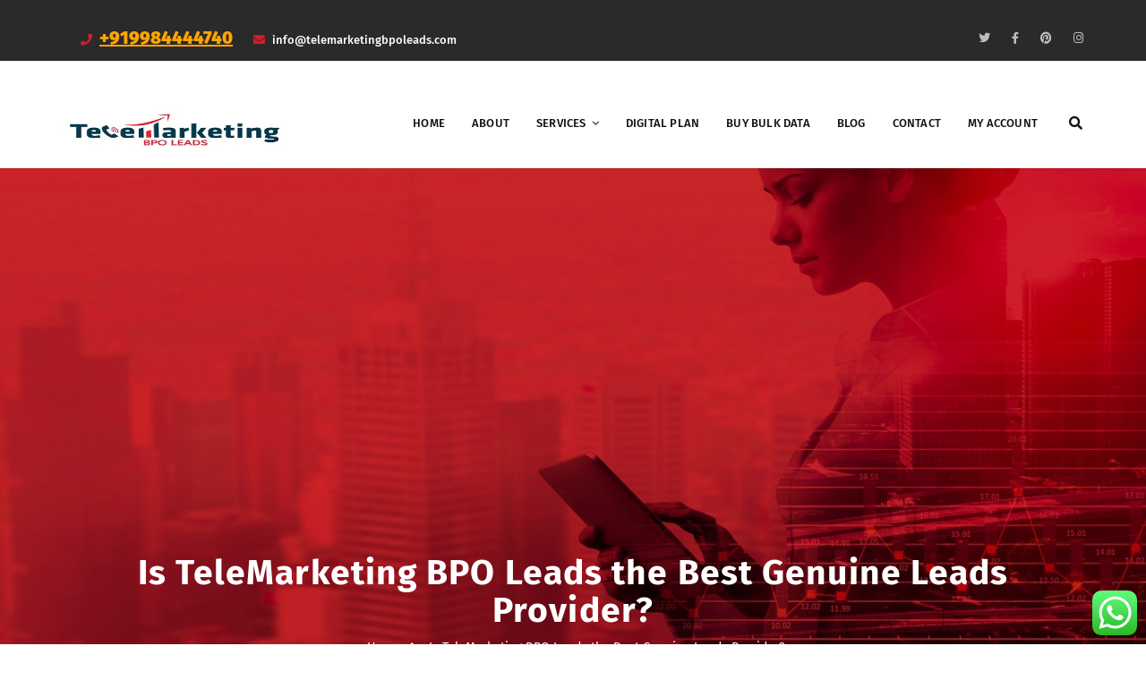

--- FILE ---
content_type: text/html; charset=UTF-8
request_url: https://telemarketingbpoleads.com/is-telemarketing-bpo-leads-the-best-genuine-leads-provider/
body_size: 23791
content:
<!DOCTYPE html>
<html lang="en-US" prefix="og: https://ogp.me/ns#">
<head>
<meta charset="UTF-8">
<meta name="viewport" content="width=device-width, initial-scale=1">
<link rel="profile" href="https://gmpg.org/xfn/11">
<link rel="pingback" href="https://telemarketingbpoleads.com/xmlrpc.php">


<!-- Search Engine Optimization by Rank Math - https://rankmath.com/ -->
<title>Is TeleMarketing BPO Leads the Best Genuine Leads Provider?</title>
<meta name="description" content="Can we undermine how much of a help leads are to our businesses? No matter what the genre is, having leads is typically a blessing in disguise."/>
<meta name="robots" content="follow, index, max-snippet:-1, max-video-preview:-1, max-image-preview:large"/>
<link rel="canonical" href="https://telemarketingbpoleads.com/is-telemarketing-bpo-leads-the-best-genuine-leads-provider/" />
<meta property="og:locale" content="en_US" />
<meta property="og:type" content="article" />
<meta property="og:title" content="Is TeleMarketing BPO Leads the Best Genuine Leads Provider?" />
<meta property="og:description" content="Can we undermine how much of a help leads are to our businesses? No matter what the genre is, having leads is typically a blessing in disguise." />
<meta property="og:url" content="https://telemarketingbpoleads.com/is-telemarketing-bpo-leads-the-best-genuine-leads-provider/" />
<meta property="og:site_name" content="Telemarketing bpo leads" />
<meta property="article:publisher" content="https://www.facebook.com/telemarketingbpoleads" />
<meta property="article:tag" content="best telemarketing leads provider" />
<meta property="article:tag" content="genuine leads provider" />
<meta property="article:section" content="Business Solutions" />
<meta property="og:updated_time" content="2022-04-19T05:17:16+00:00" />
<meta property="og:image" content="https://telemarketingbpoleads.com/wp-content/uploads/2021/05/outsource-insurance-lead-generation-services.jpg" />
<meta property="og:image:secure_url" content="https://telemarketingbpoleads.com/wp-content/uploads/2021/05/outsource-insurance-lead-generation-services.jpg" />
<meta property="og:image:width" content="930" />
<meta property="og:image:height" content="329" />
<meta property="og:image:alt" content="lead generation" />
<meta property="og:image:type" content="image/jpeg" />
<meta property="article:published_time" content="2021-05-31T09:18:28+00:00" />
<meta property="article:modified_time" content="2022-04-19T05:17:16+00:00" />
<meta name="twitter:card" content="summary_large_image" />
<meta name="twitter:title" content="Is TeleMarketing BPO Leads the Best Genuine Leads Provider?" />
<meta name="twitter:description" content="Can we undermine how much of a help leads are to our businesses? No matter what the genre is, having leads is typically a blessing in disguise." />
<meta name="twitter:image" content="https://telemarketingbpoleads.com/wp-content/uploads/2021/05/outsource-insurance-lead-generation-services.jpg" />
<meta name="twitter:label1" content="Written by" />
<meta name="twitter:data1" content="newbie" />
<meta name="twitter:label2" content="Time to read" />
<meta name="twitter:data2" content="4 minutes" />
<script type="application/ld+json" class="rank-math-schema">{"@context":"https://schema.org","@graph":[{"@type":["Person","Organization"],"@id":"https://telemarketingbpoleads.com/#person","name":"telemarketing bpo leads","sameAs":["https://www.facebook.com/telemarketingbpoleads"],"logo":{"@type":"ImageObject","@id":"https://telemarketingbpoleads.com/#logo","url":"https://telemarketingbpoleads.com/wp-content/uploads/2021/04/download.png","contentUrl":"https://telemarketingbpoleads.com/wp-content/uploads/2021/04/download.png","caption":"Telemarketing bpo leads","inLanguage":"en-US","width":"225","height":"225"},"image":{"@type":"ImageObject","@id":"https://telemarketingbpoleads.com/#logo","url":"https://telemarketingbpoleads.com/wp-content/uploads/2021/04/download.png","contentUrl":"https://telemarketingbpoleads.com/wp-content/uploads/2021/04/download.png","caption":"Telemarketing bpo leads","inLanguage":"en-US","width":"225","height":"225"}},{"@type":"WebSite","@id":"https://telemarketingbpoleads.com/#website","url":"https://telemarketingbpoleads.com","name":"Telemarketing bpo leads","publisher":{"@id":"https://telemarketingbpoleads.com/#person"},"inLanguage":"en-US"},{"@type":"ImageObject","@id":"https://telemarketingbpoleads.com/wp-content/uploads/2021/05/outsource-insurance-lead-generation-services.jpg","url":"https://telemarketingbpoleads.com/wp-content/uploads/2021/05/outsource-insurance-lead-generation-services.jpg","width":"930","height":"329","caption":"lead generation","inLanguage":"en-US"},{"@type":"BreadcrumbList","@id":"https://telemarketingbpoleads.com/is-telemarketing-bpo-leads-the-best-genuine-leads-provider/#breadcrumb","itemListElement":[{"@type":"ListItem","position":"1","item":{"@id":"https://telemarketingbpoleads.com","name":"Home"}},{"@type":"ListItem","position":"2","item":{"@id":"https://telemarketingbpoleads.com/is-telemarketing-bpo-leads-the-best-genuine-leads-provider/","name":"Is TeleMarketing BPO Leads the Best Genuine Leads Provider?"}}]},{"@type":"WebPage","@id":"https://telemarketingbpoleads.com/is-telemarketing-bpo-leads-the-best-genuine-leads-provider/#webpage","url":"https://telemarketingbpoleads.com/is-telemarketing-bpo-leads-the-best-genuine-leads-provider/","name":"Is TeleMarketing BPO Leads the Best Genuine Leads Provider?","datePublished":"2021-05-31T09:18:28+00:00","dateModified":"2022-04-19T05:17:16+00:00","isPartOf":{"@id":"https://telemarketingbpoleads.com/#website"},"primaryImageOfPage":{"@id":"https://telemarketingbpoleads.com/wp-content/uploads/2021/05/outsource-insurance-lead-generation-services.jpg"},"inLanguage":"en-US","breadcrumb":{"@id":"https://telemarketingbpoleads.com/is-telemarketing-bpo-leads-the-best-genuine-leads-provider/#breadcrumb"}},{"@type":"Person","@id":"https://telemarketingbpoleads.com/author/admin-2/","name":"newbie","url":"https://telemarketingbpoleads.com/author/admin-2/","image":{"@type":"ImageObject","@id":"https://secure.gravatar.com/avatar/7ef05ae4d715f924661c672d3f2d9eb05267d3c02c9359444d043551c06ea1b8?s=96&amp;d=mm&amp;r=g","url":"https://secure.gravatar.com/avatar/7ef05ae4d715f924661c672d3f2d9eb05267d3c02c9359444d043551c06ea1b8?s=96&amp;d=mm&amp;r=g","caption":"newbie","inLanguage":"en-US"}},{"@type":"BlogPosting","headline":"Is TeleMarketing BPO Leads the Best Genuine Leads Provider?","datePublished":"2021-05-31T09:18:28+00:00","dateModified":"2022-04-19T05:17:16+00:00","author":{"@id":"https://telemarketingbpoleads.com/author/admin-2/","name":"newbie"},"publisher":{"@id":"https://telemarketingbpoleads.com/#person"},"description":"Can we undermine how much of a help leads are to our businesses? No matter what the genre is, having leads is typically a blessing in disguise.","name":"Is TeleMarketing BPO Leads the Best Genuine Leads Provider?","@id":"https://telemarketingbpoleads.com/is-telemarketing-bpo-leads-the-best-genuine-leads-provider/#richSnippet","isPartOf":{"@id":"https://telemarketingbpoleads.com/is-telemarketing-bpo-leads-the-best-genuine-leads-provider/#webpage"},"image":{"@id":"https://telemarketingbpoleads.com/wp-content/uploads/2021/05/outsource-insurance-lead-generation-services.jpg"},"inLanguage":"en-US","mainEntityOfPage":{"@id":"https://telemarketingbpoleads.com/is-telemarketing-bpo-leads-the-best-genuine-leads-provider/#webpage"}}]}</script>
<!-- /Rank Math WordPress SEO plugin -->

<link rel='dns-prefetch' href='//fonts.googleapis.com' />
<link rel="alternate" type="application/rss+xml" title="telemarketing bpo leads &raquo; Feed" href="https://telemarketingbpoleads.com/feed/" />
<link rel="alternate" type="application/rss+xml" title="telemarketing bpo leads &raquo; Comments Feed" href="https://telemarketingbpoleads.com/comments/feed/" />
<link rel="alternate" type="application/rss+xml" title="telemarketing bpo leads &raquo; Is TeleMarketing BPO Leads the Best Genuine Leads Provider? Comments Feed" href="https://telemarketingbpoleads.com/is-telemarketing-bpo-leads-the-best-genuine-leads-provider/feed/" />
<link rel="alternate" title="oEmbed (JSON)" type="application/json+oembed" href="https://telemarketingbpoleads.com/wp-json/oembed/1.0/embed?url=https%3A%2F%2Ftelemarketingbpoleads.com%2Fis-telemarketing-bpo-leads-the-best-genuine-leads-provider%2F" />
<link rel="alternate" title="oEmbed (XML)" type="text/xml+oembed" href="https://telemarketingbpoleads.com/wp-json/oembed/1.0/embed?url=https%3A%2F%2Ftelemarketingbpoleads.com%2Fis-telemarketing-bpo-leads-the-best-genuine-leads-provider%2F&#038;format=xml" />

<link data-optimized="2" rel="stylesheet" href="https://telemarketingbpoleads.com/wp-content/litespeed/css/e36d0fb929c4347aff6d5b7cda69eaff.css?ver=0d809" />

































<script type="text/javascript" src="https://telemarketingbpoleads.com/wp-includes/js/jquery/jquery.min.js?ver=3.7.1" id="jquery-core-js"></script>
<script type="text/javascript" src="https://telemarketingbpoleads.com/wp-includes/js/jquery/jquery-migrate.min.js?ver=3.4.1" id="jquery-migrate-js"></script>
<script type="text/javascript" src="https://telemarketingbpoleads.com/wp-content/plugins/themesflat/includes/portfolio//lib/js/isotope.min.js?ver=1" id="themesflat-isotope-js"></script>
<link rel="https://api.w.org/" href="https://telemarketingbpoleads.com/wp-json/" /><link rel="alternate" title="JSON" type="application/json" href="https://telemarketingbpoleads.com/wp-json/wp/v2/posts/2718" /><script async src="https://pagead2.googlesyndication.com/pagead/js/adsbygoogle.js?client=ca-pub-2763932419658504"
     crossorigin="anonymous"></script><meta name="generator" content="Powered by WPBakery Page Builder - drag and drop page builder for WordPress."/>

	<meta name="generator" content="Powered by Slider Revolution 6.6.5 - responsive, Mobile-Friendly Slider Plugin for WordPress with comfortable drag and drop interface." />
<link rel="icon" href="https://telemarketingbpoleads.com/wp-content/uploads/2019/10/telelogo-74x74.jpg" sizes="32x32" />
<link rel="icon" href="https://telemarketingbpoleads.com/wp-content/uploads/2019/10/telelogo.jpg" sizes="192x192" />
<link rel="apple-touch-icon" href="https://telemarketingbpoleads.com/wp-content/uploads/2019/10/telelogo.jpg" />
<meta name="msapplication-TileImage" content="https://telemarketingbpoleads.com/wp-content/uploads/2019/10/telelogo.jpg" />
<script>function setREVStartSize(e){
			//window.requestAnimationFrame(function() {
				window.RSIW = window.RSIW===undefined ? window.innerWidth : window.RSIW;
				window.RSIH = window.RSIH===undefined ? window.innerHeight : window.RSIH;
				try {
					var pw = document.getElementById(e.c).parentNode.offsetWidth,
						newh;
					pw = pw===0 || isNaN(pw) || (e.l=="fullwidth" || e.layout=="fullwidth") ? window.RSIW : pw;
					e.tabw = e.tabw===undefined ? 0 : parseInt(e.tabw);
					e.thumbw = e.thumbw===undefined ? 0 : parseInt(e.thumbw);
					e.tabh = e.tabh===undefined ? 0 : parseInt(e.tabh);
					e.thumbh = e.thumbh===undefined ? 0 : parseInt(e.thumbh);
					e.tabhide = e.tabhide===undefined ? 0 : parseInt(e.tabhide);
					e.thumbhide = e.thumbhide===undefined ? 0 : parseInt(e.thumbhide);
					e.mh = e.mh===undefined || e.mh=="" || e.mh==="auto" ? 0 : parseInt(e.mh,0);
					if(e.layout==="fullscreen" || e.l==="fullscreen")
						newh = Math.max(e.mh,window.RSIH);
					else{
						e.gw = Array.isArray(e.gw) ? e.gw : [e.gw];
						for (var i in e.rl) if (e.gw[i]===undefined || e.gw[i]===0) e.gw[i] = e.gw[i-1];
						e.gh = e.el===undefined || e.el==="" || (Array.isArray(e.el) && e.el.length==0)? e.gh : e.el;
						e.gh = Array.isArray(e.gh) ? e.gh : [e.gh];
						for (var i in e.rl) if (e.gh[i]===undefined || e.gh[i]===0) e.gh[i] = e.gh[i-1];
											
						var nl = new Array(e.rl.length),
							ix = 0,
							sl;
						e.tabw = e.tabhide>=pw ? 0 : e.tabw;
						e.thumbw = e.thumbhide>=pw ? 0 : e.thumbw;
						e.tabh = e.tabhide>=pw ? 0 : e.tabh;
						e.thumbh = e.thumbhide>=pw ? 0 : e.thumbh;
						for (var i in e.rl) nl[i] = e.rl[i]<window.RSIW ? 0 : e.rl[i];
						sl = nl[0];
						for (var i in nl) if (sl>nl[i] && nl[i]>0) { sl = nl[i]; ix=i;}
						var m = pw>(e.gw[ix]+e.tabw+e.thumbw) ? 1 : (pw-(e.tabw+e.thumbw)) / (e.gw[ix]);
						newh =  (e.gh[ix] * m) + (e.tabh + e.thumbh);
					}
					var el = document.getElementById(e.c);
					if (el!==null && el) el.style.height = newh+"px";
					el = document.getElementById(e.c+"_wrapper");
					if (el!==null && el) {
						el.style.height = newh+"px";
						el.style.display = "block";
					}
				} catch(e){
					console.log("Failure at Presize of Slider:" + e)
				}
			//});
		  };</script>
		
		<noscript><style> .wpb_animate_when_almost_visible { opacity: 1; }</style></noscript>

</head>

<body data-rsssl=1 class="wp-singular post-template-default single single-post postid-2718 single-format-standard custom-background wp-theme-redbiz  has-topbar header_sticky wide sidebar-left bottom-center wpb-js-composer js-comp-ver-6.10.0 vc_responsive">

<!-- Preloader -->

<div class="themesflat-boxed">	
	<!-- Top -->
<div class="themesflat-top">    
    <div class="container">
        <div class="row">
            <div class="col-md-12">
                <div class="container-inside">
                    <div class="content-left text-left">
                    <span class="welcome"></span><ul>
									<li>
										<i class="fa fa-phone" aria-hidden="true"></i>
<span style="font-size:20px">	<a style="font-weight:800;font-size:20px;color: orange;text-decoration:underline">+919984444740</a>		</span>							
			</li>
									<li>
										<i class="fa fa-envelope" aria-hidden="true"></i>
										<a href="mailto:info@telemarketingbpoleads.com">info@telemarketingbpoleads.com</a>
									</li>
								</ul>                    </div>

                    <div class="content-right text-right">
                        <ul class="themesflat-socials">
        <li class="twitter">
                        <a href="https://twitter.com/telemarketbpo" target="_blank" rel="alternate" title="https://twitter.com/telemarketbpo">
                            <i class="fa fa-twitter"></i>                            
                        </a>
                    </li><li class="facebook">
                        <a href="https://www.facebook.com/telemarketingbpoleads" target="_blank" rel="alternate" title="https://www.facebook.com/telemarketingbpoleads">
                            <i class="fa fa-facebook"></i>                            
                        </a>
                    </li><li class="pinterest">
                        <a href="#" target="_blank" rel="alternate" title="&quot;#&quot;">
                            <i class="fa fa-pinterest"></i>                            
                        </a>
                    </li><li class="instagram">
                        <a href="#" target="_blank" rel="alternate" title="&quot;#&quot;">
                            <i class="fa fa-instagram"></i>                            
                        </a>
                    </li>    </ul><!-- /.social -->       
                    </div>

                </div><!-- /.container-inside -->
            </div>
        </div>
    </div><!-- /.container -->        
</div><!-- /.top --><div class="themesflat_header_wrap header-style1" data-header_style="header-style1"><!-- Header -->
<header id="header" class="header widget-header header-style1" >
    <div class="nav">
        <div class="container">
            <div class="row">
                <div class="col-md-12">
                    <div class="header-wrap">
                            <div id="logo" class="logo" >                  
        <a href="https://telemarketingbpoleads.com/"  title="telemarketing bpo leads">
                            <img class="site-logo"  src="https://telemarketingbpoleads.com/wp-content/uploads/2019/10/telelogo.jpg" alt="telemarketing bpo leads"  data-retina="https://telemarketingbpoleads.com/wp-content/uploads/2019/10/telelogo.jpg" />
                    </a>
    </div>

                                                
                            <div class="show-search">
                                <a href="#"><i class="fa fa-search"></i></a> 
                                <div class="submenu top-search widget_search">
                                    <form role="search" method="get" class="search-form" action="https://telemarketingbpoleads.com/">
				<label>
					<span class="screen-reader-text">Search for:</span>
					<input type="search" class="search-field" placeholder="Search &hellip;" value="" name="s" />
				</label>
				<input type="submit" class="search-submit" value="Search" />
			</form>                                </div>        
                            </div> 
                        
                        
<div class="nav-wrap">
    <div class="btn-menu">
        <span></span>
    </div><!-- //mobile menu button -->
               
    <nav id="mainnav" class="mainnav" role="navigation">
        <ul id="menu-home-menu" class="menu"><li id="menu-item-2125" class="menu-item menu-item-type-post_type menu-item-object-page menu-item-home menu-item-2125"><a href="https://telemarketingbpoleads.com/">Home</a></li>
<li id="menu-item-2123" class="menu-item menu-item-type-post_type menu-item-object-page menu-item-2123"><a href="https://telemarketingbpoleads.com/about/">About</a></li>
<li id="menu-item-2127" class="menu-item menu-item-type-custom menu-item-object-custom menu-item-has-children menu-item-2127"><a href="#">Services</a>
<ul class="sub-menu">
	<li id="menu-item-2835" class="menu-item menu-item-type-post_type menu-item-object-page menu-item-2835"><a href="https://telemarketingbpoleads.com/raw-data/">Raw Data</a></li>
	<li id="menu-item-2832" class="menu-item menu-item-type-post_type menu-item-object-page menu-item-2832"><a href="https://telemarketingbpoleads.com/dailer-data/">Dailer Data</a></li>
	<li id="menu-item-2822" class="menu-item menu-item-type-post_type menu-item-object-page menu-item-2822"><a href="https://telemarketingbpoleads.com/cgx-data/">CGX Data</a></li>
	<li id="menu-item-2808" class="menu-item menu-item-type-post_type menu-item-object-page menu-item-2808"><a href="https://telemarketingbpoleads.com/verified-email/">Verified Emails</a></li>
	<li id="menu-item-2809" class="menu-item menu-item-type-post_type menu-item-object-page menu-item-2809"><a href="https://telemarketingbpoleads.com/ivr-data-2/">IVR Data</a></li>
	<li id="menu-item-2810" class="menu-item menu-item-type-post_type menu-item-object-page menu-item-2810"><a href="https://telemarketingbpoleads.com/cardio-leads/">Cardio Leads</a></li>
	<li id="menu-item-2745" class="menu-item menu-item-type-post_type menu-item-object-page menu-item-2745"><a href="https://telemarketingbpoleads.com/email-database/">Email Database</a></li>
	<li id="menu-item-2744" class="menu-item menu-item-type-post_type menu-item-object-page menu-item-2744"><a href="https://telemarketingbpoleads.com/cgm-database/">CGM Database</a></li>
	<li id="menu-item-2661" class="menu-item menu-item-type-post_type menu-item-object-page menu-item-2661"><a href="https://telemarketingbpoleads.com/dme-leads/">DME</a></li>
	<li id="menu-item-2120" class="menu-item menu-item-type-post_type menu-item-object-page menu-item-2120"><a href="https://telemarketingbpoleads.com/pharma/">Pharma</a></li>
	<li id="menu-item-2119" class="menu-item menu-item-type-post_type menu-item-object-page menu-item-2119"><a href="https://telemarketingbpoleads.com/payday-loan-leads-online/">Payday Loan</a></li>
	<li id="menu-item-2118" class="menu-item menu-item-type-post_type menu-item-object-page menu-item-2118"><a href="https://telemarketingbpoleads.com/diabetic-data/">Diabetic data</a></li>
	<li id="menu-item-3134" class="menu-item menu-item-type-post_type menu-item-object-page menu-item-3134"><a href="https://telemarketingbpoleads.com/medicare-data/">Medicare Data</a></li>
	<li id="menu-item-2117" class="menu-item menu-item-type-post_type menu-item-object-page menu-item-2117"><a href="https://telemarketingbpoleads.com/edu/">EDU</a></li>
	<li id="menu-item-2116" class="menu-item menu-item-type-post_type menu-item-object-page menu-item-2116"><a href="https://telemarketingbpoleads.com/uk-raw-leads/">UK Raw leads</a></li>
	<li id="menu-item-2115" class="menu-item menu-item-type-post_type menu-item-object-page menu-item-2115"><a href="https://telemarketingbpoleads.com/auto/">Auto</a></li>
	<li id="menu-item-2114" class="menu-item menu-item-type-post_type menu-item-object-page menu-item-2114"><a href="https://telemarketingbpoleads.com/insurance/">Insurance</a></li>
	<li id="menu-item-2113" class="menu-item menu-item-type-post_type menu-item-object-page menu-item-2113"><a href="https://telemarketingbpoleads.com/home-owners-data/">Home owner’s Data</a></li>
	<li id="menu-item-2339" class="menu-item menu-item-type-post_type menu-item-object-page menu-item-2339"><a href="https://telemarketingbpoleads.com/optin-data-usa/">Optin Data USA</a></li>
	<li id="menu-item-2503" class="menu-item menu-item-type-post_type menu-item-object-page menu-item-2503"><a href="https://telemarketingbpoleads.com/usa-consumer-database-lists/">USA Consumer Database Lists</a></li>
	<li id="menu-item-2504" class="menu-item menu-item-type-post_type menu-item-object-page menu-item-2504"><a href="https://telemarketingbpoleads.com/usa-database-vendor/">USA Database Vendor</a></li>
	<li id="menu-item-2505" class="menu-item menu-item-type-post_type menu-item-object-page menu-item-2505"><a href="https://telemarketingbpoleads.com/mortgage/">Mortgage</a></li>
</ul>
</li>
<li id="menu-item-2111" class="menu-item menu-item-type-post_type menu-item-object-page menu-item-2111"><a href="https://telemarketingbpoleads.com/digital-plan/">Digital Plan</a></li>
<li id="menu-item-2998" class="menu-item menu-item-type-post_type menu-item-object-page menu-item-2998"><a href="https://telemarketingbpoleads.com/?page_id=2969">Buy Bulk Data</a></li>
<li id="menu-item-2124" class="menu-item menu-item-type-post_type menu-item-object-page current_page_parent menu-item-2124"><a href="https://telemarketingbpoleads.com/blog/">Blog</a></li>
<li id="menu-item-2122" class="menu-item menu-item-type-post_type menu-item-object-page menu-item-2122"><a href="https://telemarketingbpoleads.com/contact/">Contact</a></li>
<li id="menu-item-2895" class="menu-item menu-item-type-post_type menu-item-object-page menu-item-2895"><a href="https://telemarketingbpoleads.com/my-account/">My Account</a></li>
</ul>    </nav><!-- #site-navigation -->  
</div><!-- /.nav-wrap -->                                            
                    </div>                
                </div><!-- /.col-md-12 -->
            </div><!-- /.row -->
        </div><!-- /.container -->
    </div>
</header><!-- /.header -->   
</div> 	<!-- Page Title -->
	
<!-- Page title -->
<div class="page-title">
    <div class="overlay"></div>   
    <div class="container"> 
        <div class="row">
            <div class="col-md-12 page-title-container">
            <h1>Is TeleMarketing BPO Leads the Best Genuine Leads Provider?</h1>            
		<div class="breadcrumb-trail breadcrumbs">
			<span class="trail-browse"></span> <span class="trail-begin"><a href="https://telemarketingbpoleads.com" title="telemarketing bpo leads" rel="home">Home</a></span>
			 <span class="sep"><i class="fa fa-angle-right" aria-hidden="true"></i></span> <span class="trail-end">Is TeleMarketing BPO Leads the Best Genuine Leads Provider?</span>
		</div>             
            </div><!-- /.col-md-12 -->  
        </div><!-- /.row -->  
    </div><!-- /.container -->                      
</div><!-- /.page-title --> 

	
	<div id="themesflat-content" class="page-wrap sidebar-right">
		<div class="container content-wrapper">
			<div class="row"><div class="col-md-12">
	<div id="primary" class="content-area">
		<main id="main" class="post-wrap" role="main">
					
<article id="post-2718" class="blog-post blog-single post-2718 post type-post status-publish format-standard has-post-thumbnail hentry category-business-solutions tag-best-telemarketing-leads-provider tag-genuine-leads-provider">
	<!-- begin feature-post single  -->
	<div class="featured-post"><img width="930" height="329" src="https://telemarketingbpoleads.com/wp-content/uploads/2021/05/outsource-insurance-lead-generation-services.jpg" class="attachment-themesflat-blog-single size-themesflat-blog-single wp-post-image" alt="lead generation" decoding="async" srcset="https://telemarketingbpoleads.com/wp-content/uploads/2021/05/outsource-insurance-lead-generation-services.jpg 930w, https://telemarketingbpoleads.com/wp-content/uploads/2021/05/outsource-insurance-lead-generation-services-300x106.jpg 300w, https://telemarketingbpoleads.com/wp-content/uploads/2021/05/outsource-insurance-lead-generation-services-768x272.jpg 768w, https://telemarketingbpoleads.com/wp-content/uploads/2021/05/outsource-insurance-lead-generation-services-360x127.jpg 360w, https://telemarketingbpoleads.com/wp-content/uploads/2021/05/outsource-insurance-lead-generation-services-555x196.jpg 555w" sizes="(max-width: 930px) 100vw, 930px" />	<!-- end feature-post single-->
	<div class="entry-box-title clearfix">
		<div class="wrap-entry-title">
			<h2 class="entry-title">Is TeleMarketing BPO Leads the Best Genuine Leads Provider?</h2>				
				<div class="entry-meta clearfix">
						
	<ul class="meta-left">	
		<li class="post-author">
			<span class="author vcard"><a class="url fn n" href="https://telemarketingbpoleads.com/author/admin-2/" title="View all posts by newbie" rel="author"> newbie</a></span>			
		</li>
	<li class="post-tags"><a href="https://telemarketingbpoleads.com/tag/best-telemarketing-leads-provider/" rel="tag">best telemarketing leads provider</a>, <a href="https://telemarketingbpoleads.com/tag/genuine-leads-provider/" rel="tag">genuine leads provider</a></li>		
	</ul>
			
				</div><!-- /.entry-meta -->				
		</div><!-- /.wrap-entry-title -->
	</div>		
	<div class="main-post">		
		<div class="entry-content">
			<p>Can we undermine how much of a help leads are to our businesses? No matter what the genre is, having leads is typically a blessing in disguise.</p>
<p>&nbsp;</p>
<p>They are like the rock-solid foundation which helps us to grow. Getting hold of a <strong><em>genuine leads provider </em></strong>is quite tough provided the number of scammers is on a rise.</p>
<p>&nbsp;</p>
<p>But this is the situation that Telemarketing BPO Leads will alleviate you from. We have services that are best suited to your requirements.</p>
<p>&nbsp;</p>
<p>Working with us is a cakewalk provided you give us the accurate details and work in compliance.</p>
<p><strong> </strong></p>
<p><strong> </strong></p>
<h2><strong>Why does one require leads?</strong></h2>
<p>&nbsp;</p>
<p>Entrepreneurship is one sector of the career that has received quite good acclamations. However, when you start up a business, the first requirement is a solid database.</p>
<p>&nbsp;</p>
<p>It is the foundation for your client’s build-up. Suppose you open a fast food joint. So who will be your target audience? It will be teenagers or young adults who do not have the time to cook up meals every single day.</p>
<p>&nbsp;</p>
<p>Now as an organization you can&#8217;t go door to door and search for information right? This is where the job of a lead generation company comes into being.</p>
<p>&nbsp;</p>
<p>As a lead-generating medium, it is our onus to bring forth you nothing but only genuine contacts who might be fruitful for your business. The leads vary greatly depending on the area of your business.</p>
<p>&nbsp;</p>
<p>But the fact that it directs immediate revenues can never be undermined. We as an organization try to serve you with the best leads and ensure value for money.</p>
<p>&nbsp;</p>
<p>It is important to receive that first major boost and to get that client base so that you can expand further.</p>
<p><strong> </strong></p>
<h2><strong>Know Telemarketing BPO Leads </strong></h2>
<p>&nbsp;</p>
<p>It is always a good idea to know well about a company before opting to work with them. It provides great leverage and makes one choose a better decision.</p>
<p>&nbsp;</p>
<p>So Telemarketing BPO Leads is a specialized sector for all your digital requirements. However, one of our services that deserve mention is lead generation.</p>
<p>&nbsp;</p>
<p>This was founded by Mr. Reuben Singh in the year 2006 and since then we have served as the <strong><em>best telemarketing leads provider. </em></strong>Our accreditations are widespread and most of our clients have been the biggest testimony of our work.</p>
<p>&nbsp;</p>
<p>We do work in other sectors as well and strive to serve only but the best services.</p>
<p>&nbsp;</p>
<h2><strong>How do Telemarketing BPO Leads work?</strong></h2>
<p>&nbsp;</p>
<p>Telemarketing BPO Leads is known in the industry for nothing but the quality of the service we have known to provide. To <strong><em>buy customer leads, the provider </em></strong>also has to be at par.</p>
<p>&nbsp;</p>
<p>Suppose as a provider if we give you false or made-up leads, that would not serve you in the long run right? Our method of working is very inclusive and client requirements are our topmost priority.</p>
<p>&nbsp;</p>
<h2><strong>Make the first move towards your business growth! </strong></h2>
<p>&nbsp;</p>
<p>The method of work is like a chain and consists of the following steps:</p>
<p>&nbsp;</p>
<h3><strong>1.   </strong><a href="https://telemarketingbpoleads.com/contact/"><strong>Contact Telemarketing BPO Leads</strong></a></h3>
<p><strong> </strong></p>
<p>If you believe that we can work with you, all you need to do is contact us. You could choose to can or even visit our website and sign up for call-back services.</p>
<p>&nbsp;</p>
<h3><strong>2.   </strong><strong>Discuss your Matter with us </strong></h3>
<p><strong> </strong></p>
<p>It is the key to any successful project. Only through minute discussions can we understand what the client wants. This also opens up avenues for us so that we can rise to the occasion and help.</p>
<p>&nbsp;</p>
<p>If you too are not sure about the choice to make, we will guide you to make a perfect choice. One thing that will receive constant priority is that the leads we opt for you generate sales for your business.</p>
<p>&nbsp;</p>
<p>After all, the only reason behind going for leads is to boost sales.</p>
<p>&nbsp;</p>
<h3><strong>3.   </strong><strong>Make the correct choice</strong></h3>
<p><strong> </strong></p>
<p>When we discuss with clients, we make sure that their requirements are taken well care of. Therefore only those leads will be suggested to you which will be the perfect choice for your business.</p>
<p>&nbsp;</p>
<p>After all, making clients content with our services is the biggest takeaway we have. Once the payment is done, the leads get delivered to you without any hassle.</p>
<p>&nbsp;</p>
<p>However, in the case of any unforeseen situation arising, we have a customer support team as well. They are always up to help you no matter what your requirements are.</p>
<p>&nbsp;</p>
<h2><strong>Which are the sectors we provide leads to? </strong></h2>
<p>&nbsp;</p>
<p>The sectors of leads in which we lead include the following.</p>
<p>&nbsp;</p>
<h3>●    <a href="https://telemarketingbpoleads.com/insurance/"><strong>Insurance</strong></a></h3>
<h3>●    <strong>Education</strong></h3>
<h3>●    <a href="https://telemarketingbpoleads.com/payday-loan/"><strong>Payday loans</strong></a></h3>
<h3>●    <strong>Homeowners</strong></h3>
<h3>●    <strong>B2B data</strong></h3>
<h3>●    <strong>Bulk data and much more.</strong></h3>
<p>&nbsp;</p>
<p>Check out <a href="https://telemarketingbpoleads.com/samples/"><strong>Free Sample Leads here</strong></a></p>
<p>&nbsp;</p>
<p><em> </em></p>
<p><em>We find pride in the fact that there are very few <strong>genuine lead providers </strong>who can render as many accurate leads as we. It is our agenda to strive with perseverance in this industry and make sure that all our clients are satisfied with our services. </em></p>
<p><em> </em></p>
<p><em>We look forward to our collaboration with you and hope that we will be able to serve you very soon.</em></p>
<p><em> </em></p>
					</div><!-- .entry-content -->
		<footer class="entry-footer clearfix">
			<div class="tags-links">Tags: <a href="https://telemarketingbpoleads.com/tag/best-telemarketing-leads-provider/" rel="tag">best telemarketing leads provider</a>, <a href="https://telemarketingbpoleads.com/tag/genuine-leads-provider/" rel="tag">genuine leads provider</a></div><div class="wrap-social-share-article"><div class="social-share-article"><strong>Share:</strong>
        
<ul class="themesflat-socials">
	 <li class="twitter">
		            <a href="https://twitter.com/intent/tweet?url=https://telemarketingbpoleads.com/is-telemarketing-bpo-leads-the-best-genuine-leads-provider/" target="_blank" rel="alternate" title="https://twitter.com/intent/tweet?url=https://telemarketingbpoleads.com/is-telemarketing-bpo-leads-the-best-genuine-leads-provider/">
		                <i class="fa fa-twitter"></i>
		            </a>
		        </li><li class="facebook">
		            <a href="https://www.facebook.com/sharer/sharer.php?u=https://telemarketingbpoleads.com/is-telemarketing-bpo-leads-the-best-genuine-leads-provider/" target="_blank" rel="alternate" title="https://www.facebook.com/sharer/sharer.php?u=https://telemarketingbpoleads.com/is-telemarketing-bpo-leads-the-best-genuine-leads-provider/">
		                <i class="fa fa-facebook"></i>
		            </a>
		        </li><li class="pinterest">
		            <a href="https://pinterest.com/pin/create/bookmarklet/?url=https://telemarketingbpoleads.com/is-telemarketing-bpo-leads-the-best-genuine-leads-provider/" target="_blank" rel="alternate" title="https://pinterest.com/pin/create/bookmarklet/?url=https://telemarketingbpoleads.com/is-telemarketing-bpo-leads-the-best-genuine-leads-provider/">
		                <i class="fa fa-pinterest"></i>
		            </a>
		        </li><li class="instagram">
		            <a href="https://telemarketingbpoleads.com/is-telemarketing-bpo-leads-the-best-genuine-leads-provider/" target="_blank" rel="alternate" title="https://telemarketingbpoleads.com/is-telemarketing-bpo-leads-the-best-genuine-leads-provider/">
		                <i class="fa fa-instagram"></i>
		            </a>
		        </li></ul>
</div></div>		</footer><!-- .entry-footer -->
									<div class="clearfix"></div>
	</div><!-- /.main-post -->
</article><!-- #post-## -->			<div class="main-single">
				<nav class="navigation posts-navigation" role="navigation">
		<h2 class="screen-reader-text">Post navigation</h2>
		<ul class="nav-links clearfix">
			<li class="previous-post"><a href="https://telemarketingbpoleads.com/telemarketing-bpo-leads-leading-your-business-path/" rel="prev"><span class="meta-nav">Previous Post</span> Telemarketing BPO Leads- Leading Your Business Path!</a></li><li class="next-post"><a href="https://telemarketingbpoleads.com/good-leads-better-business/" rel="next"><span class="meta-nav">Next Post</span> Good Leads= Better Business?</a></li>		</ul><!-- .nav-links -->
	</nav><!-- .navigation -->
							</div><!-- /.main-single -->
		<section class="related-post related-posts-box">
    <div class="box-wrapper">
        <h3 class="box-title">Related Posts</h3>
        <div class="box-content">
             


					    				
				<div class="blog-shortcode  blog-grid blog-two-columns has-post-content" data-items ="2" data-nav= "false" data-dot= "false" data-auto= "false">
					
											<article class="entry format-">
							<div class="entry-border">
								
								
								
								<div class="content-post">
											
										<div class="post-categories"><a href="https://telemarketingbpoleads.com/category/all-topics/" rel="category tag">All Topics</a>, <a href="https://telemarketingbpoleads.com/category/all-topics/payday-loan/" rel="category tag">Payday Loan</a></div>																		<h2 class="entry-title"><a href="https://telemarketingbpoleads.com/how-to-choose-canada-payday-loan-data-providers/">How To Choose Canada Payday Loan Data Providers</a></h2>
																						
									
																			<div class="entry-meta meta-below clearfix">
											<ul class="meta-left">
																								<li class="post-date">
													15/02/2024												</li>
												<li class="post-tags">
													<a href=""><a href="https://telemarketingbpoleads.com/tag/canada-payday-loan-data-providers/" rel="tag">canada payday loan data providers</a>, <a href="https://telemarketingbpoleads.com/tag/canada-payday-loan-data-vendors/" rel="tag">canada payday loan data vendors</a></a>			
												</li>
												
													
											</ul>									
										</div><!-- /.entry-meta -->
									
																		 						
									<div class="entry-content ">


										<p>Choosing a reliable Canada payday loan data provider is crucial for ensuring the accuracy and relevance of the data you acquire. Here are some steps you can follow to select the right provider: Research Providers: Start by researching different data providers specializing in Canada payday loan data. Look for providers with a good reputation and experience in [&hellip;]</p>
<div class="themesflat-button-container"><a class="themesflat-button themesflat-archive no-background" href="https://telemarketingbpoleads.com/how-to-choose-canada-payday-loan-data-providers/" rel="nofollow">Read Article</a></div>										
									</div>
																	
									
								</div>

							</div>
						</article><!-- /.entry -->

												<article class="entry format-">
							<div class="entry-border">
								
								
								
								<div class="content-post">
											
										<div class="post-categories"><a href="https://telemarketingbpoleads.com/category/business/" rel="category tag">Finance Services</a></div>																		<h2 class="entry-title"><a href="https://telemarketingbpoleads.com/best-leads-provider-in-usa/">Best leads provider in USA</a></h2>
																						
									
																			<div class="entry-meta meta-below clearfix">
											<ul class="meta-left">
																								<li class="post-date">
													24/01/2024												</li>
												<li class="post-tags">
													<a href=""><a href="https://telemarketingbpoleads.com/tag/best-leads-provider-in-usa/" rel="tag">Best leads provider in USA</a></a>			
												</li>
												
													
											</ul>									
										</div><!-- /.entry-meta -->
									
																		 						
									<div class="entry-content ">


										<p>Choosing the Best Leads Provider in the USA for Your Business Growth In the ever-evolving landscape of business, finding potential customers or clients is crucial for sustainable growth. One of the key elements in this pursuit is selecting the best leads provider in US. In this blog post, we will explore the significance of lead generation, the[&#8230;]</p>
<div class="themesflat-button-container"><a class="themesflat-button themesflat-archive no-background" href="https://telemarketingbpoleads.com/best-leads-provider-in-usa/" rel="nofollow">Read Article</a></div>										
									</div>
																	
									
								</div>

							</div>
						</article><!-- /.entry -->

						</div>        </div>
    </div>
</section>				</main><!-- #main -->
	</div><!-- #primary -->
	
<div id="secondary" class="widget-area" role="complementary">
	<div class="sidebar">
	<div id="search-2" class="widget widget_search"><form role="search" method="get" class="search-form" action="https://telemarketingbpoleads.com/">
				<label>
					<span class="screen-reader-text">Search for:</span>
					<input type="search" class="search-field" placeholder="Search &hellip;" value="" name="s" />
				</label>
				<input type="submit" class="search-submit" value="Search" />
			</form></div><div id="widget_categories-2" class="widget widget_categories"><h4 class="widget-title">Categories</h4>        <ul>
            	<li class="cat-item cat-item-29"><a href="https://telemarketingbpoleads.com/category/all-topics/">All Topics</a>
<ul class='children'>
	<li class="cat-item cat-item-134"><a href="https://telemarketingbpoleads.com/category/all-topics/payday-loan/">Payday Loan</a>
</li>
</ul>
</li>
	<li class="cat-item cat-item-30"><a href="https://telemarketingbpoleads.com/category/business-solutions/">Business Solutions</a>
</li>
	<li class="cat-item cat-item-1"><a href="https://telemarketingbpoleads.com/category/business/">Finance Services</a>
</li>
 
        </ul><!--/.tags -->
        </div><div id="widget_recent_post-6" class="widget widget-recent-news"><h4 class="widget-title">Recent Post</h4>		
        <ul class="recent-news  style1 clearfix">  
									<li>
                                           
                    <div class="text">
                        <p class="date-1"><time class="date updated" datetime="2024-02-15T17:23:19+00:00">February 15, 2024</time></p>
                        <h4><a href="https://telemarketingbpoleads.com/how-to-choose-canada-payday-loan-data-providers/" rel="bookmark">How To Choose Canada Payday Loan Data Providers</a></h4>                        
                                                                        <p class="date-2"><time class="date updated" datetime="2024-02-15T17:23:19+00:00">February 15, 2024</time></p>
                                            </div><!-- /.text -->                        
			    </li>
							<li>
                                           
                    <div class="text">
                        <p class="date-1"><time class="date updated" datetime="2024-01-24T12:06:00+00:00">January 24, 2024</time></p>
                        <h4><a href="https://telemarketingbpoleads.com/best-leads-provider-in-usa/" rel="bookmark">Best leads provider in USA</a></h4>                        
                                                                        <p class="date-2"><time class="date updated" datetime="2024-01-24T12:06:00+00:00">January 24, 2024</time></p>
                                            </div><!-- /.text -->                        
			    </li>
							<li>
                                           
                    <div class="text">
                        <p class="date-1"><time class="date updated" datetime="2024-01-23T12:26:58+00:00">January 23, 2024</time></p>
                        <h4><a href="https://telemarketingbpoleads.com/what-are-qualities-for-choosing-uk-raw-data-vendors/" rel="bookmark">What Are Qualities For Choosing UK Raw Data Vendors</a></h4>                        
                                                                        <p class="date-2"><time class="date updated" datetime="2024-01-23T12:26:58+00:00">January 23, 2024</time></p>
                                            </div><!-- /.text -->                        
			    </li>
									        
        </ul>		
		</div><div id="archives-2" class="widget widget_archive"><h4 class="widget-title">Archives</h4>
			<ul>
					<li><a href='https://telemarketingbpoleads.com/2024/02/'>February 2024</a>&nbsp;(1)</li>
	<li><a href='https://telemarketingbpoleads.com/2024/01/'>January 2024</a>&nbsp;(4)</li>
	<li><a href='https://telemarketingbpoleads.com/2023/12/'>December 2023</a>&nbsp;(6)</li>
	<li><a href='https://telemarketingbpoleads.com/2023/11/'>November 2023</a>&nbsp;(1)</li>
	<li><a href='https://telemarketingbpoleads.com/2023/07/'>July 2023</a>&nbsp;(1)</li>
	<li><a href='https://telemarketingbpoleads.com/2022/07/'>July 2022</a>&nbsp;(1)</li>
	<li><a href='https://telemarketingbpoleads.com/2022/06/'>June 2022</a>&nbsp;(8)</li>
	<li><a href='https://telemarketingbpoleads.com/2022/04/'>April 2022</a>&nbsp;(5)</li>
	<li><a href='https://telemarketingbpoleads.com/2022/03/'>March 2022</a>&nbsp;(11)</li>
	<li><a href='https://telemarketingbpoleads.com/2022/02/'>February 2022</a>&nbsp;(7)</li>
	<li><a href='https://telemarketingbpoleads.com/2022/01/'>January 2022</a>&nbsp;(3)</li>
	<li><a href='https://telemarketingbpoleads.com/2021/11/'>November 2021</a>&nbsp;(2)</li>
	<li><a href='https://telemarketingbpoleads.com/2021/10/'>October 2021</a>&nbsp;(4)</li>
	<li><a href='https://telemarketingbpoleads.com/2021/08/'>August 2021</a>&nbsp;(4)</li>
	<li><a href='https://telemarketingbpoleads.com/2021/07/'>July 2021</a>&nbsp;(5)</li>
	<li><a href='https://telemarketingbpoleads.com/2021/06/'>June 2021</a>&nbsp;(2)</li>
	<li><a href='https://telemarketingbpoleads.com/2021/05/'>May 2021</a>&nbsp;(3)</li>
	<li><a href='https://telemarketingbpoleads.com/2021/04/'>April 2021</a>&nbsp;(7)</li>
	<li><a href='https://telemarketingbpoleads.com/2021/03/'>March 2021</a>&nbsp;(1)</li>
	<li><a href='https://telemarketingbpoleads.com/2021/02/'>February 2021</a>&nbsp;(1)</li>
	<li><a href='https://telemarketingbpoleads.com/2020/08/'>August 2020</a>&nbsp;(1)</li>
	<li><a href='https://telemarketingbpoleads.com/2020/04/'>April 2020</a>&nbsp;(1)</li>
	<li><a href='https://telemarketingbpoleads.com/2020/02/'>February 2020</a>&nbsp;(1)</li>
	<li><a href='https://telemarketingbpoleads.com/2019/10/'>October 2019</a>&nbsp;(1)</li>
	<li><a href='https://telemarketingbpoleads.com/2019/09/'>September 2019</a>&nbsp;(1)</li>
			</ul>

			</div><div id="tag_cloud-3" class="widget widget_tag_cloud"><h4 class="widget-title">Tags</h4><div class="tagcloud"><a href="https://telemarketingbpoleads.com/tag/buy-us-payday-loan-leads-online/" class="tag-cloud-link tag-link-135 tag-link-position-1" style="font-size: 8pt;" aria-label="&quot;buy us payday loan leads online (1 item)">&quot;buy us payday loan leads online</a>
<a href="https://telemarketingbpoleads.com/tag/best-dailer-data-in-usa/" class="tag-cloud-link tag-link-145 tag-link-position-2" style="font-size: 8pt;" aria-label="best dailer data in usa (1 item)">best dailer data in usa</a>
<a href="https://telemarketingbpoleads.com/tag/best-ivr-data-in-canada/" class="tag-cloud-link tag-link-154 tag-link-position-3" style="font-size: 8pt;" aria-label="best ivr data in canada (1 item)">best ivr data in canada</a>
<a href="https://telemarketingbpoleads.com/tag/best-leads-provider-in-usa/" class="tag-cloud-link tag-link-157 tag-link-position-4" style="font-size: 8pt;" aria-label="Best leads provider in USA (1 item)">Best leads provider in USA</a>
<a href="https://telemarketingbpoleads.com/tag/best-payday-loan-leads-in-the-usa/" class="tag-cloud-link tag-link-131 tag-link-position-5" style="font-size: 8pt;" aria-label="Best Payday Loan Leads in the USA (1 item)">Best Payday Loan Leads in the USA</a>
<a href="https://telemarketingbpoleads.com/tag/best-raw-data-in-usa/" class="tag-cloud-link tag-link-148 tag-link-position-6" style="font-size: 8pt;" aria-label="best raw data in usa (1 item)">best raw data in usa</a>
<a href="https://telemarketingbpoleads.com/tag/best-telemarketing-leads-provider/" class="tag-cloud-link tag-link-124 tag-link-position-7" style="font-size: 8pt;" aria-label="best telemarketing leads provider (1 item)">best telemarketing leads provider</a>
<a href="https://telemarketingbpoleads.com/tag/buy-raw-data-in-usa/" class="tag-cloud-link tag-link-150 tag-link-position-8" style="font-size: 8pt;" aria-label="buy raw data in usa (1 item)">buy raw data in usa</a>
<a href="https://telemarketingbpoleads.com/tag/buy-us-payday-leads-online/" class="tag-cloud-link tag-link-133 tag-link-position-9" style="font-size: 8pt;" aria-label="Buy US Payday Leads Online (1 item)">Buy US Payday Leads Online</a>
<a href="https://telemarketingbpoleads.com/tag/call-center-leads/" class="tag-cloud-link tag-link-127 tag-link-position-10" style="font-size: 8pt;" aria-label="call center leads (1 item)">call center leads</a>
<a href="https://telemarketingbpoleads.com/tag/call-center-leads-provider/" class="tag-cloud-link tag-link-89 tag-link-position-11" style="font-size: 22pt;" aria-label="call center leads provider (2 items)">call center leads provider</a>
<a href="https://telemarketingbpoleads.com/tag/canada-payday-loan-data-providers/" class="tag-cloud-link tag-link-171 tag-link-position-12" style="font-size: 8pt;" aria-label="canada payday loan data providers (1 item)">canada payday loan data providers</a>
<a href="https://telemarketingbpoleads.com/tag/canada-payday-loan-data-vendors/" class="tag-cloud-link tag-link-172 tag-link-position-13" style="font-size: 8pt;" aria-label="canada payday loan data vendors (1 item)">canada payday loan data vendors</a>
<a href="https://telemarketingbpoleads.com/tag/cardio-leads-in-usa/" class="tag-cloud-link tag-link-144 tag-link-position-14" style="font-size: 8pt;" aria-label="cardio leads in usa (1 item)">cardio leads in usa</a>
<a href="https://telemarketingbpoleads.com/tag/cgx-leads/" class="tag-cloud-link tag-link-161 tag-link-position-15" style="font-size: 8pt;" aria-label="cgx leads (1 item)">cgx leads</a>
<a href="https://telemarketingbpoleads.com/tag/consumer-database-lists/" class="tag-cloud-link tag-link-101 tag-link-position-16" style="font-size: 8pt;" aria-label="consumer database lists (1 item)">consumer database lists</a>
<a href="https://telemarketingbpoleads.com/tag/consumer-data-in-usa/" class="tag-cloud-link tag-link-142 tag-link-position-17" style="font-size: 8pt;" aria-label="consumer data in usa (1 item)">consumer data in usa</a>
<a href="https://telemarketingbpoleads.com/tag/dailer-data-usa/" class="tag-cloud-link tag-link-147 tag-link-position-18" style="font-size: 8pt;" aria-label="dailer data usa (1 item)">dailer data usa</a>
<a href="https://telemarketingbpoleads.com/tag/dme-leads-provider-in-usa/" class="tag-cloud-link tag-link-141 tag-link-position-19" style="font-size: 8pt;" aria-label="dme leads provider in usa (1 item)">dme leads provider in usa</a>
<a href="https://telemarketingbpoleads.com/tag/email-data/" class="tag-cloud-link tag-link-129 tag-link-position-20" style="font-size: 8pt;" aria-label="email data (1 item)">email data</a>
<a href="https://telemarketingbpoleads.com/tag/email-databases-in-the-usa/" class="tag-cloud-link tag-link-130 tag-link-position-21" style="font-size: 8pt;" aria-label="email databases in the USA. (1 item)">email databases in the USA.</a>
<a href="https://telemarketingbpoleads.com/tag/email-marketing-databases/" class="tag-cloud-link tag-link-128 tag-link-position-22" style="font-size: 8pt;" aria-label="Email marketing databases (1 item)">Email marketing databases</a>
<a href="https://telemarketingbpoleads.com/tag/genuine-bpo-leads/" class="tag-cloud-link tag-link-126 tag-link-position-23" style="font-size: 8pt;" aria-label="genuine BPO leads (1 item)">genuine BPO leads</a>
<a href="https://telemarketingbpoleads.com/tag/genuine-leads-in-the-usa/" class="tag-cloud-link tag-link-125 tag-link-position-24" style="font-size: 8pt;" aria-label="genuine leads in the USA (1 item)">genuine leads in the USA</a>
<a href="https://telemarketingbpoleads.com/tag/homeowner-leads/" class="tag-cloud-link tag-link-100 tag-link-position-25" style="font-size: 8pt;" aria-label="homeowner leads (1 item)">homeowner leads</a>
<a href="https://telemarketingbpoleads.com/tag/ivr-data-in-canada/" class="tag-cloud-link tag-link-153 tag-link-position-26" style="font-size: 8pt;" aria-label="ivr data in canada (1 item)">ivr data in canada</a>
<a href="https://telemarketingbpoleads.com/tag/lead-vendor/" class="tag-cloud-link tag-link-105 tag-link-position-27" style="font-size: 8pt;" aria-label="lead vendor (1 item)">lead vendor</a>
<a href="https://telemarketingbpoleads.com/tag/payday-leads-in-india/" class="tag-cloud-link tag-link-143 tag-link-position-28" style="font-size: 8pt;" aria-label="payday leads in india (1 item)">payday leads in india</a>
<a href="https://telemarketingbpoleads.com/tag/payday-loan-data-provider/" class="tag-cloud-link tag-link-140 tag-link-position-29" style="font-size: 8pt;" aria-label="payday loan data provider &quot; (1 item)">payday loan data provider &quot;</a>
<a href="https://telemarketingbpoleads.com/tag/payday-loan-data-vendor/" class="tag-cloud-link tag-link-151 tag-link-position-30" style="font-size: 8pt;" aria-label="payday loan data vendor (1 item)">payday loan data vendor</a>
<a href="https://telemarketingbpoleads.com/tag/payday-loan-data-vendor-in-usa/" class="tag-cloud-link tag-link-152 tag-link-position-31" style="font-size: 8pt;" aria-label="payday loan data vendor in usa (1 item)">payday loan data vendor in usa</a>
<a href="https://telemarketingbpoleads.com/tag/payday-loan-data-vendors/" class="tag-cloud-link tag-link-136 tag-link-position-32" style="font-size: 8pt;" aria-label="payday loan data vendors (1 item)">payday loan data vendors</a>
<a href="https://telemarketingbpoleads.com/tag/payday-loan-data-vendors-in-usa/" class="tag-cloud-link tag-link-170 tag-link-position-33" style="font-size: 8pt;" aria-label="payday loan data vendors in usa (1 item)">payday loan data vendors in usa</a>
<a href="https://telemarketingbpoleads.com/tag/payday-loan-leads/" class="tag-cloud-link tag-link-137 tag-link-position-34" style="font-size: 8pt;" aria-label="payday loan leads (1 item)">payday loan leads</a>
<a href="https://telemarketingbpoleads.com/tag/payday-loan-leads-data-vendor/" class="tag-cloud-link tag-link-102 tag-link-position-35" style="font-size: 8pt;" aria-label="payday loan leads data vendor (1 item)">payday loan leads data vendor</a>
<a href="https://telemarketingbpoleads.com/tag/payday-loan-leads-in-the-usa/" class="tag-cloud-link tag-link-132 tag-link-position-36" style="font-size: 8pt;" aria-label="payday loan leads in the USA (1 item)">payday loan leads in the USA</a>
<a href="https://telemarketingbpoleads.com/tag/payday-loan-leads-provider/" class="tag-cloud-link tag-link-139 tag-link-position-37" style="font-size: 8pt;" aria-label="payday loan leads provider (1 item)">payday loan leads provider</a>
<a href="https://telemarketingbpoleads.com/tag/payday-loan-leads-vendor-in-usa/" class="tag-cloud-link tag-link-138 tag-link-position-38" style="font-size: 8pt;" aria-label="payday loan leads vendor in usa (1 item)">payday loan leads vendor in usa</a>
<a href="https://telemarketingbpoleads.com/tag/payday-loans/" class="tag-cloud-link tag-link-103 tag-link-position-39" style="font-size: 8pt;" aria-label="payday loans (1 item)">payday loans</a>
<a href="https://telemarketingbpoleads.com/tag/telemarketing-bpo-leads/" class="tag-cloud-link tag-link-104 tag-link-position-40" style="font-size: 22pt;" aria-label="telemarketing bpo leads (2 items)">telemarketing bpo leads</a>
<a href="https://telemarketingbpoleads.com/tag/top-dailer-data-in-usa/" class="tag-cloud-link tag-link-146 tag-link-position-41" style="font-size: 8pt;" aria-label="top dailer data in usa (1 item)">top dailer data in usa</a>
<a href="https://telemarketingbpoleads.com/tag/top-raw-data-in-usa/" class="tag-cloud-link tag-link-149 tag-link-position-42" style="font-size: 8pt;" aria-label="top raw data in usa (1 item)">top raw data in usa</a>
<a href="https://telemarketingbpoleads.com/tag/uk-raw-data-vendors/" class="tag-cloud-link tag-link-156 tag-link-position-43" style="font-size: 8pt;" aria-label="uk raw data vendors (1 item)">uk raw data vendors</a>
<a href="https://telemarketingbpoleads.com/tag/uk-raw-data-vendors-uk-list-providers/" class="tag-cloud-link tag-link-155 tag-link-position-44" style="font-size: 8pt;" aria-label="uk raw data vendors uk list providers (1 item)">uk raw data vendors uk list providers</a>
<a href="https://telemarketingbpoleads.com/tag/us-consumer-database/" class="tag-cloud-link tag-link-99 tag-link-position-45" style="font-size: 8pt;" aria-label="us consumer database (1 item)">us consumer database</a></div>
</div><div id="text-4" class="widget widget_text"><h4 class="widget-title">Share Links</h4>			<div class="textwidget"></div>
		</div><div id="widget_themesflat_socials-3" class="widget widget_themesflat_socials">            <ul class="themesflat-shortcode-socials">
        <li class="twitter">
                        <a href="#" target="_blank" rel="alternate" title="#">
                            <i class="fa fa-twitter"></i>                            
                        </a>
                    </li><li class="facebook">
                        <a href="#" target="_blank" rel="alternate" title="#">
                            <i class="fa fa-facebook"></i>                            
                        </a>
                    </li><li class="pinterest">
                        <a href="#" target="_blank" rel="alternate" title="#">
                            <i class="fa fa-pinterest"></i>                            
                        </a>
                    </li><li class="instagram">
                        <a href="#" target="_blank" rel="alternate" title="#">
                            <i class="fa fa-instagram"></i>                            
                        </a>
                    </li><li class="skype">
                        <a href="#" target="_blank" rel="alternate" title="#">
                            <i class="fa fa-skype"></i>                            
                        </a>
                    </li>    </ul><!-- /.social -->       
        </div><div id="tag_cloud-2" class="widget widget_tag_cloud"><h4 class="widget-title">Tags</h4><div class="tagcloud"><a href="https://telemarketingbpoleads.com/tag/buy-us-payday-loan-leads-online/" class="tag-cloud-link tag-link-135 tag-link-position-1" style="font-size: 8pt;" aria-label="&quot;buy us payday loan leads online (1 item)">&quot;buy us payday loan leads online</a>
<a href="https://telemarketingbpoleads.com/tag/best-dailer-data-in-usa/" class="tag-cloud-link tag-link-145 tag-link-position-2" style="font-size: 8pt;" aria-label="best dailer data in usa (1 item)">best dailer data in usa</a>
<a href="https://telemarketingbpoleads.com/tag/best-ivr-data-in-canada/" class="tag-cloud-link tag-link-154 tag-link-position-3" style="font-size: 8pt;" aria-label="best ivr data in canada (1 item)">best ivr data in canada</a>
<a href="https://telemarketingbpoleads.com/tag/best-leads-provider-in-usa/" class="tag-cloud-link tag-link-157 tag-link-position-4" style="font-size: 8pt;" aria-label="Best leads provider in USA (1 item)">Best leads provider in USA</a>
<a href="https://telemarketingbpoleads.com/tag/best-payday-loan-leads-in-the-usa/" class="tag-cloud-link tag-link-131 tag-link-position-5" style="font-size: 8pt;" aria-label="Best Payday Loan Leads in the USA (1 item)">Best Payday Loan Leads in the USA</a>
<a href="https://telemarketingbpoleads.com/tag/best-raw-data-in-usa/" class="tag-cloud-link tag-link-148 tag-link-position-6" style="font-size: 8pt;" aria-label="best raw data in usa (1 item)">best raw data in usa</a>
<a href="https://telemarketingbpoleads.com/tag/best-telemarketing-leads-provider/" class="tag-cloud-link tag-link-124 tag-link-position-7" style="font-size: 8pt;" aria-label="best telemarketing leads provider (1 item)">best telemarketing leads provider</a>
<a href="https://telemarketingbpoleads.com/tag/buy-raw-data-in-usa/" class="tag-cloud-link tag-link-150 tag-link-position-8" style="font-size: 8pt;" aria-label="buy raw data in usa (1 item)">buy raw data in usa</a>
<a href="https://telemarketingbpoleads.com/tag/buy-us-payday-leads-online/" class="tag-cloud-link tag-link-133 tag-link-position-9" style="font-size: 8pt;" aria-label="Buy US Payday Leads Online (1 item)">Buy US Payday Leads Online</a>
<a href="https://telemarketingbpoleads.com/tag/call-center-leads/" class="tag-cloud-link tag-link-127 tag-link-position-10" style="font-size: 8pt;" aria-label="call center leads (1 item)">call center leads</a>
<a href="https://telemarketingbpoleads.com/tag/call-center-leads-provider/" class="tag-cloud-link tag-link-89 tag-link-position-11" style="font-size: 22pt;" aria-label="call center leads provider (2 items)">call center leads provider</a>
<a href="https://telemarketingbpoleads.com/tag/canada-payday-loan-data-providers/" class="tag-cloud-link tag-link-171 tag-link-position-12" style="font-size: 8pt;" aria-label="canada payday loan data providers (1 item)">canada payday loan data providers</a>
<a href="https://telemarketingbpoleads.com/tag/canada-payday-loan-data-vendors/" class="tag-cloud-link tag-link-172 tag-link-position-13" style="font-size: 8pt;" aria-label="canada payday loan data vendors (1 item)">canada payday loan data vendors</a>
<a href="https://telemarketingbpoleads.com/tag/cardio-leads-in-usa/" class="tag-cloud-link tag-link-144 tag-link-position-14" style="font-size: 8pt;" aria-label="cardio leads in usa (1 item)">cardio leads in usa</a>
<a href="https://telemarketingbpoleads.com/tag/cgx-leads/" class="tag-cloud-link tag-link-161 tag-link-position-15" style="font-size: 8pt;" aria-label="cgx leads (1 item)">cgx leads</a>
<a href="https://telemarketingbpoleads.com/tag/consumer-database-lists/" class="tag-cloud-link tag-link-101 tag-link-position-16" style="font-size: 8pt;" aria-label="consumer database lists (1 item)">consumer database lists</a>
<a href="https://telemarketingbpoleads.com/tag/consumer-data-in-usa/" class="tag-cloud-link tag-link-142 tag-link-position-17" style="font-size: 8pt;" aria-label="consumer data in usa (1 item)">consumer data in usa</a>
<a href="https://telemarketingbpoleads.com/tag/dailer-data-usa/" class="tag-cloud-link tag-link-147 tag-link-position-18" style="font-size: 8pt;" aria-label="dailer data usa (1 item)">dailer data usa</a>
<a href="https://telemarketingbpoleads.com/tag/dme-leads-provider-in-usa/" class="tag-cloud-link tag-link-141 tag-link-position-19" style="font-size: 8pt;" aria-label="dme leads provider in usa (1 item)">dme leads provider in usa</a>
<a href="https://telemarketingbpoleads.com/tag/email-data/" class="tag-cloud-link tag-link-129 tag-link-position-20" style="font-size: 8pt;" aria-label="email data (1 item)">email data</a>
<a href="https://telemarketingbpoleads.com/tag/email-databases-in-the-usa/" class="tag-cloud-link tag-link-130 tag-link-position-21" style="font-size: 8pt;" aria-label="email databases in the USA. (1 item)">email databases in the USA.</a>
<a href="https://telemarketingbpoleads.com/tag/email-marketing-databases/" class="tag-cloud-link tag-link-128 tag-link-position-22" style="font-size: 8pt;" aria-label="Email marketing databases (1 item)">Email marketing databases</a>
<a href="https://telemarketingbpoleads.com/tag/genuine-bpo-leads/" class="tag-cloud-link tag-link-126 tag-link-position-23" style="font-size: 8pt;" aria-label="genuine BPO leads (1 item)">genuine BPO leads</a>
<a href="https://telemarketingbpoleads.com/tag/genuine-leads-in-the-usa/" class="tag-cloud-link tag-link-125 tag-link-position-24" style="font-size: 8pt;" aria-label="genuine leads in the USA (1 item)">genuine leads in the USA</a>
<a href="https://telemarketingbpoleads.com/tag/homeowner-leads/" class="tag-cloud-link tag-link-100 tag-link-position-25" style="font-size: 8pt;" aria-label="homeowner leads (1 item)">homeowner leads</a>
<a href="https://telemarketingbpoleads.com/tag/ivr-data-in-canada/" class="tag-cloud-link tag-link-153 tag-link-position-26" style="font-size: 8pt;" aria-label="ivr data in canada (1 item)">ivr data in canada</a>
<a href="https://telemarketingbpoleads.com/tag/lead-vendor/" class="tag-cloud-link tag-link-105 tag-link-position-27" style="font-size: 8pt;" aria-label="lead vendor (1 item)">lead vendor</a>
<a href="https://telemarketingbpoleads.com/tag/payday-leads-in-india/" class="tag-cloud-link tag-link-143 tag-link-position-28" style="font-size: 8pt;" aria-label="payday leads in india (1 item)">payday leads in india</a>
<a href="https://telemarketingbpoleads.com/tag/payday-loan-data-provider/" class="tag-cloud-link tag-link-140 tag-link-position-29" style="font-size: 8pt;" aria-label="payday loan data provider &quot; (1 item)">payday loan data provider &quot;</a>
<a href="https://telemarketingbpoleads.com/tag/payday-loan-data-vendor/" class="tag-cloud-link tag-link-151 tag-link-position-30" style="font-size: 8pt;" aria-label="payday loan data vendor (1 item)">payday loan data vendor</a>
<a href="https://telemarketingbpoleads.com/tag/payday-loan-data-vendor-in-usa/" class="tag-cloud-link tag-link-152 tag-link-position-31" style="font-size: 8pt;" aria-label="payday loan data vendor in usa (1 item)">payday loan data vendor in usa</a>
<a href="https://telemarketingbpoleads.com/tag/payday-loan-data-vendors/" class="tag-cloud-link tag-link-136 tag-link-position-32" style="font-size: 8pt;" aria-label="payday loan data vendors (1 item)">payday loan data vendors</a>
<a href="https://telemarketingbpoleads.com/tag/payday-loan-data-vendors-in-usa/" class="tag-cloud-link tag-link-170 tag-link-position-33" style="font-size: 8pt;" aria-label="payday loan data vendors in usa (1 item)">payday loan data vendors in usa</a>
<a href="https://telemarketingbpoleads.com/tag/payday-loan-leads/" class="tag-cloud-link tag-link-137 tag-link-position-34" style="font-size: 8pt;" aria-label="payday loan leads (1 item)">payday loan leads</a>
<a href="https://telemarketingbpoleads.com/tag/payday-loan-leads-data-vendor/" class="tag-cloud-link tag-link-102 tag-link-position-35" style="font-size: 8pt;" aria-label="payday loan leads data vendor (1 item)">payday loan leads data vendor</a>
<a href="https://telemarketingbpoleads.com/tag/payday-loan-leads-in-the-usa/" class="tag-cloud-link tag-link-132 tag-link-position-36" style="font-size: 8pt;" aria-label="payday loan leads in the USA (1 item)">payday loan leads in the USA</a>
<a href="https://telemarketingbpoleads.com/tag/payday-loan-leads-provider/" class="tag-cloud-link tag-link-139 tag-link-position-37" style="font-size: 8pt;" aria-label="payday loan leads provider (1 item)">payday loan leads provider</a>
<a href="https://telemarketingbpoleads.com/tag/payday-loan-leads-vendor-in-usa/" class="tag-cloud-link tag-link-138 tag-link-position-38" style="font-size: 8pt;" aria-label="payday loan leads vendor in usa (1 item)">payday loan leads vendor in usa</a>
<a href="https://telemarketingbpoleads.com/tag/payday-loans/" class="tag-cloud-link tag-link-103 tag-link-position-39" style="font-size: 8pt;" aria-label="payday loans (1 item)">payday loans</a>
<a href="https://telemarketingbpoleads.com/tag/telemarketing-bpo-leads/" class="tag-cloud-link tag-link-104 tag-link-position-40" style="font-size: 22pt;" aria-label="telemarketing bpo leads (2 items)">telemarketing bpo leads</a>
<a href="https://telemarketingbpoleads.com/tag/top-dailer-data-in-usa/" class="tag-cloud-link tag-link-146 tag-link-position-41" style="font-size: 8pt;" aria-label="top dailer data in usa (1 item)">top dailer data in usa</a>
<a href="https://telemarketingbpoleads.com/tag/top-raw-data-in-usa/" class="tag-cloud-link tag-link-149 tag-link-position-42" style="font-size: 8pt;" aria-label="top raw data in usa (1 item)">top raw data in usa</a>
<a href="https://telemarketingbpoleads.com/tag/uk-raw-data-vendors/" class="tag-cloud-link tag-link-156 tag-link-position-43" style="font-size: 8pt;" aria-label="uk raw data vendors (1 item)">uk raw data vendors</a>
<a href="https://telemarketingbpoleads.com/tag/uk-raw-data-vendors-uk-list-providers/" class="tag-cloud-link tag-link-155 tag-link-position-44" style="font-size: 8pt;" aria-label="uk raw data vendors uk list providers (1 item)">uk raw data vendors uk list providers</a>
<a href="https://telemarketingbpoleads.com/tag/us-consumer-database/" class="tag-cloud-link tag-link-99 tag-link-position-45" style="font-size: 8pt;" aria-label="us consumer database (1 item)">us consumer database</a></div>
</div>	</div>
</div><!-- #secondary --></div><!-- /.col-md-12 -->

            </div><!-- /.row -->
        </div><!-- /.container -->
    </div><!-- #content -->
    
        
    
    <!-- Footer -->
    
    <div class="footer_background">
         
        <footer class="footer ">      
            <div class="container">
                <div class="row"> 
                 <div class="footer-widgets">
                                            <div class="col-md-4 col-sm-6">
                            <div id="text-3" class="widget widget_text"><h4 class="widget-title">About Us</h4>			<div class="textwidget"><p><img loading="lazy" decoding="async" class="alignnone size-full wp-image-2302" src="https://telemarketingbpoleads.com/wp-content/uploads/2019/10/telelogo.jpg" alt="" width="303" height="98" srcset="https://telemarketingbpoleads.com/wp-content/uploads/2019/10/telelogo.jpg 303w, https://telemarketingbpoleads.com/wp-content/uploads/2019/10/telelogo-300x97.jpg 300w" sizes="auto, (max-width: 303px) 100vw, 303px" /></p>
</div>
		</div><div id="text-2" class="widget widget_text">			<div class="textwidget"><p>We are in the lead industry since last 11 years. We know how hard it is to find REAL lead Vendors now a days, and hence we present you ourselves :). WHY? You will surely ask why am I a real vendor.. <a href="https://telemarketingbpoleads.com/about/">read more</a></p>
<p><img decoding="async" class="size-medium wp-image-2144 alignnone" src="https://telemarketingbpoleads.com/wp-content/uploads/2019/10/Pay-thru-Skrill.png" alt="TelemarketingbpoleadsUSA" width="300" height="100%" /></p>
</div>
		</div>                        </div>
                                            <div class="col-md-3 col-sm-6">
                            <div id="nav_menu-2" class="widget widget_nav_menu"><h4 class="widget-title">Quick Links</h4><div class="menu-my-menu-container"><ul id="menu-my-menu" class="menu"><li id="menu-item-2170" class="menu-item menu-item-type-post_type menu-item-object-page menu-item-2170"><a href="https://telemarketingbpoleads.com/home-owners-data/">Home owner&#8217;s Data</a></li>
<li id="menu-item-2177" class="menu-item menu-item-type-post_type menu-item-object-page menu-item-2177"><a href="https://telemarketingbpoleads.com/pharma/">Pharma</a></li>
<li id="menu-item-2171" class="menu-item menu-item-type-post_type menu-item-object-page menu-item-2171"><a href="https://telemarketingbpoleads.com/insurance/">Insurance</a></li>
<li id="menu-item-2173" class="menu-item menu-item-type-post_type menu-item-object-page menu-item-2173"><a href="https://telemarketingbpoleads.com/uk-raw-leads/">UK Raw leads</a></li>
<li id="menu-item-2175" class="menu-item menu-item-type-post_type menu-item-object-page menu-item-2175"><a href="https://telemarketingbpoleads.com/diabetic-data/">Diabetic data</a></li>
<li id="menu-item-2176" class="menu-item menu-item-type-post_type menu-item-object-page menu-item-2176"><a href="https://telemarketingbpoleads.com/payday-loan-leads-online/">Payday Loan</a></li>
<li id="menu-item-2281" class="menu-item menu-item-type-post_type menu-item-object-page menu-item-2281"><a href="https://telemarketingbpoleads.com/consumer-data-lists/">Consumer Data Lists</a></li>
<li id="menu-item-2282" class="menu-item menu-item-type-post_type menu-item-object-page menu-item-2282"><a href="https://telemarketingbpoleads.com/optin-data-usa/">Optin Data USA</a></li>
<li id="menu-item-2283" class="menu-item menu-item-type-post_type menu-item-object-page menu-item-2283"><a href="https://telemarketingbpoleads.com/usa-consumer-database-lists/">USA Consumer Database Lists</a></li>
<li id="menu-item-2284" class="menu-item menu-item-type-post_type menu-item-object-page menu-item-2284"><a href="https://telemarketingbpoleads.com/usa-database-vendor/">USA Database Vendor</a></li>
</ul></div></div><div id="text-10" class="widget widget_text">			<div class="textwidget"><p><img loading="lazy" decoding="async" class="alignnone size-full wp-image-2569" src="https://telemarketingbpoleads.com/wp-content/uploads/2020/07/042f25fe-8a60-46eb-8e0a-d4cd4a2257d8.jpg" alt="" width="600" height="400" srcset="https://telemarketingbpoleads.com/wp-content/uploads/2020/07/042f25fe-8a60-46eb-8e0a-d4cd4a2257d8.jpg 600w, https://telemarketingbpoleads.com/wp-content/uploads/2020/07/042f25fe-8a60-46eb-8e0a-d4cd4a2257d8-300x200.jpg 300w, https://telemarketingbpoleads.com/wp-content/uploads/2020/07/042f25fe-8a60-46eb-8e0a-d4cd4a2257d8-360x240.jpg 360w, https://telemarketingbpoleads.com/wp-content/uploads/2020/07/042f25fe-8a60-46eb-8e0a-d4cd4a2257d8-555x370.jpg 555w" sizes="auto, (max-width: 600px) 100vw, 600px" /></p>
</div>
		</div>                        </div>
                                            <div class="col-md-3 col-sm-6">
                            <div id="text-6" class="widget widget_text"><h4 class="widget-title">Contact Us</h4>			<div class="textwidget"><ul class="unstyled address">
<li><strong>Address:</strong> 304 S. Jones Blvd #1092 Las Vegas, NV 89107</li>
<li><i class="icon-envelope"></i><strong>Skype id: </strong>freelancerseo4all</li>
<li><i class="icon-globe"></i><strong>Website:</strong> telemarketingbpoleads.com</li>
<li><strong>Mobile No</strong> <a href="tel:+91-9956815765">+91-9984444740</a></li>
</ul>
</div>
		</div><div id="text-8" class="widget widget_text">			<div class="textwidget"><form action="https://www.paypal.com/cgi-bin/webscr" method="post" target="_top"><input name="cmd" type="hidden" value="_s-xclick" /><br />
<input name="hosted_button_id" type="hidden" value="KPMDECX6TAH9E" /><br />
<input alt="PayPal – The safer, easier way to pay online!" name="submit" src="https://www.paypalobjects.com/en_GB/i/btn/btn_buynowCC_LG.gif" type="image" /><br />
<img loading="lazy" decoding="async" src="https://www.paypalobjects.com/en_GB/i/scr/pixel.gif" alt="" width="1" height="1" border="0" /></form>
<p><img loading="lazy" decoding="async" class=" wp-image-2305 alignnone" src="https://telemarketingbpoleads.com/wp-content/uploads/2019/10/footerlogo.jpg" alt="" width="300" height="113" /><br />
<img loading="lazy" decoding="async" class="alignnone wp-image-2357 size-medium" src="https://telemarketingbpoleads.com/wp-content/uploads/2019/11/WhatsApp-Image-2019-11-19-at-11.16.12-PM-300x161.jpeg" alt="" width="300" height="161" srcset="https://telemarketingbpoleads.com/wp-content/uploads/2019/11/WhatsApp-Image-2019-11-19-at-11.16.12-PM-300x161.jpeg 300w, https://telemarketingbpoleads.com/wp-content/uploads/2019/11/WhatsApp-Image-2019-11-19-at-11.16.12-PM-360x193.jpeg 360w, https://telemarketingbpoleads.com/wp-content/uploads/2019/11/WhatsApp-Image-2019-11-19-at-11.16.12-PM-555x297.jpeg 555w, https://telemarketingbpoleads.com/wp-content/uploads/2019/11/WhatsApp-Image-2019-11-19-at-11.16.12-PM.jpeg 710w" sizes="auto, (max-width: 300px) 100vw, 300px" /></p>
</div>
		</div>                        </div>
                                            <div class="col-md-2 col-sm-6">
                            <div id="nav_menu-4" class="widget widget_nav_menu"><h4 class="widget-title">Important Links</h4><div class="menu-footer2-container"><ul id="menu-footer2" class="menu"><li id="menu-item-2186" class="menu-item menu-item-type-post_type menu-item-object-page menu-item-2186"><a href="https://telemarketingbpoleads.com/digital-plan/">Digital Plan</a></li>
<li id="menu-item-2183" class="menu-item menu-item-type-post_type menu-item-object-page menu-item-2183"><a href="https://telemarketingbpoleads.com/terms-of-use/">Terms Of Use</a></li>
<li id="menu-item-2184" class="menu-item menu-item-type-post_type menu-item-object-page menu-item-privacy-policy menu-item-2184"><a rel="privacy-policy" href="https://telemarketingbpoleads.com/privacy-policy/">Privacy Policy</a></li>
<li id="menu-item-2187" class="menu-item menu-item-type-custom menu-item-object-custom menu-item-2187"><a href="https://www.payumoney.com/paybypayumoney/#/13844">PAY NOW WITH PAY U MONEY</a></li>
<li id="menu-item-2226" class="menu-item menu-item-type-post_type menu-item-object-page menu-item-2226"><a href="https://telemarketingbpoleads.com/sitemap/">Sitemap</a></li>
</ul></div></div><div id="text-9" class="widget widget_text"><h4 class="widget-title">Subscribe Us</h4>			<div class="textwidget"><p><!-- Begin Mailchimp Signup Form -->


<div id="mc_embed_signup">
<form action="https://telemarketingbpoleads.us10.list-manage.com/subscribe/post?u=fd5c61e7d1cec56ce2b8c94ff&amp;id=8e8c3c4d11" method="post" id="mc-embedded-subscribe-form" name="mc-embedded-subscribe-form" class="validate" target="_blank" novalidate>
<div id="mc_embed_signup_scroll">
<label for="mce-EMAIL">Subscribe</label><br />
<input type="email" value="" name="EMAIL" class="email" id="mce-EMAIL" placeholder="email address" required><br />
    <!-- real people should not fill this in and expect good things - do not remove this or risk form bot signups--></p>
<div style="position: absolute; left: -5000px;" aria-hidden="true"><input type="text" name="b_fd5c61e7d1cec56ce2b8c94ff_8e8c3c4d11" tabindex="-1" value=""></div>
<div class="clear"><input type="submit" value="Subscribe" name="subscribe" id="mc-embedded-subscribe" class="button"></div>
</p></div>
</form>
</div>
<p><!--End mc_embed_signup--></p>
</div>
		</div>                        </div>
                                       
                    </div><!-- /.footer-widgets -->           
                </div><!-- /.row -->    
            </div><!-- /.container -->   
        </footer>
                <!-- Bottom -->
                <div class="bottom ">
            <div class="container">           
                <div class="row">
                    <div class="col-md-6">                        
                        <div class="copyright">                     
                                                               Copywrite Telemarketingbpoleads.com @ 2023 - 2024                        </div>
                    </div><!-- /.col-md-6 -->
                    <div class="col-md-6 text-right">
                          
                    </div><!-- /.col-md-6 -->

                                            <!-- Go Top -->
                        <a class="go-top show">
                            <i class="fa fa-chevron-up"></i>
                        </a>
                                        
                </div><!-- /.row -->
            </div><!-- /.container -->
        </div> 
           
    </div> <!-- Footer Background Image -->    
</div><!-- /#boxed -->

		<script>
			window.RS_MODULES = window.RS_MODULES || {};
			window.RS_MODULES.modules = window.RS_MODULES.modules || {};
			window.RS_MODULES.waiting = window.RS_MODULES.waiting || [];
			window.RS_MODULES.defered = true;
			window.RS_MODULES.moduleWaiting = window.RS_MODULES.moduleWaiting || {};
			window.RS_MODULES.type = 'compiled';
		</script>
		<script type="speculationrules">
{"prefetch":[{"source":"document","where":{"and":[{"href_matches":"/*"},{"not":{"href_matches":["/wp-*.php","/wp-admin/*","/wp-content/uploads/*","/wp-content/*","/wp-content/plugins/*","/wp-content/themes/redbiz/*","/*\\?(.+)"]}},{"not":{"selector_matches":"a[rel~=\"nofollow\"]"}},{"not":{"selector_matches":".no-prefetch, .no-prefetch a"}}]},"eagerness":"conservative"}]}
</script>
		<!-- Click to Chat - https://holithemes.com/plugins/click-to-chat/  v4.36 -->
									<div class="ht-ctc ht-ctc-chat ctc-analytics ctc_wp_desktop style-2  " id="ht-ctc-chat"  
				style="display: none;  position: fixed; bottom: 10px; right: 10px;"   >
								<div class="ht_ctc_style ht_ctc_chat_style">
				<div title = &#039;WhatsApp us&#039; style="display: flex; justify-content: center; align-items: center;  " class="ctc-analytics ctc_s_2">
	<p class="ctc-analytics ctc_cta ctc_cta_stick ht-ctc-cta " style="padding: 0px 16px; line-height: 1.6; ; background-color: #25D366; color: #ffffff; border-radius:10px; margin:0 10px;  display: none; ">WhatsApp us</p>
	<svg style="pointer-events:none; display:block; height:50px; width:50px;" width="50px" height="50px" viewBox="0 0 1024 1024">
        <defs>
        <path id="htwasqicona-chat" d="M1023.941 765.153c0 5.606-.171 17.766-.508 27.159-.824 22.982-2.646 52.639-5.401 66.151-4.141 20.306-10.392 39.472-18.542 55.425-9.643 18.871-21.943 35.775-36.559 50.364-14.584 14.56-31.472 26.812-50.315 36.416-16.036 8.172-35.322 14.426-55.744 18.549-13.378 2.701-42.812 4.488-65.648 5.3-9.402.336-21.564.505-27.15.505l-504.226-.081c-5.607 0-17.765-.172-27.158-.509-22.983-.824-52.639-2.646-66.152-5.4-20.306-4.142-39.473-10.392-55.425-18.542-18.872-9.644-35.775-21.944-50.364-36.56-14.56-14.584-26.812-31.471-36.415-50.314-8.174-16.037-14.428-35.323-18.551-55.744-2.7-13.378-4.487-42.812-5.3-65.649-.334-9.401-.503-21.563-.503-27.148l.08-504.228c0-5.607.171-17.766.508-27.159.825-22.983 2.646-52.639 5.401-66.151 4.141-20.306 10.391-39.473 18.542-55.426C34.154 93.24 46.455 76.336 61.07 61.747c14.584-14.559 31.472-26.812 50.315-36.416 16.037-8.172 35.324-14.426 55.745-18.549 13.377-2.701 42.812-4.488 65.648-5.3 9.402-.335 21.565-.504 27.149-.504l504.227.081c5.608 0 17.766.171 27.159.508 22.983.825 52.638 2.646 66.152 5.401 20.305 4.141 39.472 10.391 55.425 18.542 18.871 9.643 35.774 21.944 50.363 36.559 14.559 14.584 26.812 31.471 36.415 50.315 8.174 16.037 14.428 35.323 18.551 55.744 2.7 13.378 4.486 42.812 5.3 65.649.335 9.402.504 21.564.504 27.15l-.082 504.226z"/>
        </defs>
        <linearGradient id="htwasqiconb-chat" gradientUnits="userSpaceOnUse" x1="512.001" y1=".978" x2="512.001" y2="1025.023">
            <stop offset="0" stop-color="#61fd7d"/>
            <stop offset="1" stop-color="#2bb826"/>
        </linearGradient>
        <use xlink:href="#htwasqicona-chat" overflow="visible" style="fill: url(#htwasqiconb-chat)" fill="url(#htwasqiconb-chat)"/>
        <g>
            <path style="fill: #FFFFFF;" fill="#FFF" d="M783.302 243.246c-69.329-69.387-161.529-107.619-259.763-107.658-202.402 0-367.133 164.668-367.214 367.072-.026 64.699 16.883 127.854 49.017 183.522l-52.096 190.229 194.665-51.047c53.636 29.244 114.022 44.656 175.482 44.682h.151c202.382 0 367.128-164.688 367.21-367.094.039-98.087-38.121-190.319-107.452-259.706zM523.544 808.047h-.125c-54.767-.021-108.483-14.729-155.344-42.529l-11.146-6.612-115.517 30.293 30.834-112.592-7.259-11.544c-30.552-48.579-46.688-104.729-46.664-162.379.066-168.229 136.985-305.096 305.339-305.096 81.521.031 158.154 31.811 215.779 89.482s89.342 134.332 89.312 215.859c-.066 168.243-136.984 305.118-305.209 305.118zm167.415-228.515c-9.177-4.591-54.286-26.782-62.697-29.843-8.41-3.062-14.526-4.592-20.645 4.592-6.115 9.182-23.699 29.843-29.053 35.964-5.352 6.122-10.704 6.888-19.879 2.296-9.176-4.591-38.74-14.277-73.786-45.526-27.275-24.319-45.691-54.359-51.043-63.543-5.352-9.183-.569-14.146 4.024-18.72 4.127-4.109 9.175-10.713 13.763-16.069 4.587-5.355 6.117-9.183 9.175-15.304 3.059-6.122 1.529-11.479-.765-16.07-2.293-4.591-20.644-49.739-28.29-68.104-7.447-17.886-15.013-15.466-20.645-15.747-5.346-.266-11.469-.322-17.585-.322s-16.057 2.295-24.467 11.478-32.113 31.374-32.113 76.521c0 45.147 32.877 88.764 37.465 94.885 4.588 6.122 64.699 98.771 156.741 138.502 21.892 9.45 38.982 15.094 52.308 19.322 21.98 6.979 41.982 5.995 57.793 3.634 17.628-2.633 54.284-22.189 61.932-43.615 7.646-21.427 7.646-39.791 5.352-43.617-2.294-3.826-8.41-6.122-17.585-10.714z"/>
        </g>
        </svg></div>
				</div>
			</div>
							<span class="ht_ctc_chat_data" data-settings="{&quot;number&quot;:&quot;919984444740&quot;,&quot;pre_filled&quot;:&quot;Hello, I would like to know more about Telemarketingbpoleads!&quot;,&quot;dis_m&quot;:&quot;show&quot;,&quot;dis_d&quot;:&quot;show&quot;,&quot;css&quot;:&quot;cursor: pointer; z-index: 99999999;&quot;,&quot;pos_d&quot;:&quot;position: fixed; bottom: 10px; right: 10px;&quot;,&quot;pos_m&quot;:&quot;position: fixed; bottom: 10px; right: 10px;&quot;,&quot;side_d&quot;:&quot;right&quot;,&quot;side_m&quot;:&quot;right&quot;,&quot;schedule&quot;:&quot;no&quot;,&quot;se&quot;:&quot;no-show-effects&quot;,&quot;ani&quot;:&quot;no-animation&quot;,&quot;url_target_d&quot;:&quot;_blank&quot;,&quot;gtm&quot;:&quot;1&quot;,&quot;webhook_format&quot;:&quot;json&quot;,&quot;g_init&quot;:&quot;default&quot;,&quot;g_an_event_name&quot;:&quot;click to chat&quot;,&quot;gtm_event_name&quot;:&quot;Click to Chat&quot;,&quot;pixel_event_name&quot;:&quot;Click to Chat by HoliThemes&quot;}" data-rest="eeabad68f0"></span>
				<script type="text/javascript" src="https://telemarketingbpoleads.com/wp-content/plugins/themesflat/assets/js/shortcodes.js?ver=1.0" id="themesflat-shortcode-js"></script>
<script type="text/javascript" src="https://telemarketingbpoleads.com/wp-content/plugins/themesflat/assets/3rd/jquery.cookie.js?ver=1.0" id="jquery-cookie-js"></script>
<script type="text/javascript" id="ht_ctc_app_js-js-extra">
/* <![CDATA[ */
var ht_ctc_chat_var = {"number":"919984444740","pre_filled":"Hello, I would like to know more about Telemarketingbpoleads!","dis_m":"show","dis_d":"show","css":"cursor: pointer; z-index: 99999999;","pos_d":"position: fixed; bottom: 10px; right: 10px;","pos_m":"position: fixed; bottom: 10px; right: 10px;","side_d":"right","side_m":"right","schedule":"no","se":"no-show-effects","ani":"no-animation","url_target_d":"_blank","gtm":"1","webhook_format":"json","g_init":"default","g_an_event_name":"click to chat","gtm_event_name":"Click to Chat","pixel_event_name":"Click to Chat by HoliThemes"};
var ht_ctc_variables = {"g_an_event_name":"click to chat","gtm_event_name":"Click to Chat","pixel_event_type":"trackCustom","pixel_event_name":"Click to Chat by HoliThemes","g_an_params":["g_an_param_1","g_an_param_2","g_an_param_3"],"g_an_param_1":{"key":"number","value":"{number}"},"g_an_param_2":{"key":"title","value":"{title}"},"g_an_param_3":{"key":"url","value":"{url}"},"pixel_params":["pixel_param_1","pixel_param_2","pixel_param_3","pixel_param_4"],"pixel_param_1":{"key":"Category","value":"Click to Chat for WhatsApp"},"pixel_param_2":{"key":"ID","value":"{number}"},"pixel_param_3":{"key":"Title","value":"{title}"},"pixel_param_4":{"key":"URL","value":"{url}"},"gtm_params":["gtm_param_1","gtm_param_2","gtm_param_3","gtm_param_4","gtm_param_5"],"gtm_param_1":{"key":"type","value":"chat"},"gtm_param_2":{"key":"number","value":"{number}"},"gtm_param_3":{"key":"title","value":"{title}"},"gtm_param_4":{"key":"url","value":"{url}"},"gtm_param_5":{"key":"ref","value":"dataLayer push"}};
//# sourceURL=ht_ctc_app_js-js-extra
/* ]]> */
</script>
<script type="text/javascript" src="https://telemarketingbpoleads.com/wp-content/plugins/click-to-chat-for-whatsapp/new/inc/assets/js/app.js?ver=4.36" id="ht_ctc_app_js-js" defer="defer" data-wp-strategy="defer"></script>
<script type="text/javascript" src="https://telemarketingbpoleads.com/wp-includes/js/dist/hooks.min.js?ver=dd5603f07f9220ed27f1" id="wp-hooks-js"></script>
<script type="text/javascript" src="https://telemarketingbpoleads.com/wp-includes/js/dist/i18n.min.js?ver=c26c3dc7bed366793375" id="wp-i18n-js"></script>
<script type="text/javascript" id="wp-i18n-js-after">
/* <![CDATA[ */
wp.i18n.setLocaleData( { 'text direction\u0004ltr': [ 'ltr' ] } );
//# sourceURL=wp-i18n-js-after
/* ]]> */
</script>
<script type="text/javascript" src="https://telemarketingbpoleads.com/wp-content/plugins/contact-form-7/includes/swv/js/index.js?ver=6.1.4" id="swv-js"></script>
<script type="text/javascript" id="contact-form-7-js-before">
/* <![CDATA[ */
var wpcf7 = {
    "api": {
        "root": "https:\/\/telemarketingbpoleads.com\/wp-json\/",
        "namespace": "contact-form-7\/v1"
    },
    "cached": 1
};
//# sourceURL=contact-form-7-js-before
/* ]]> */
</script>
<script type="text/javascript" src="https://telemarketingbpoleads.com/wp-content/plugins/contact-form-7/includes/js/index.js?ver=6.1.4" id="contact-form-7-js"></script>
<script type="text/javascript" src="https://telemarketingbpoleads.com/wp-content/plugins/revslider/public/assets/js/rbtools.min.js?ver=6.6.5" defer async id="tp-tools-js"></script>
<script type="text/javascript" src="https://telemarketingbpoleads.com/wp-content/plugins/revslider/public/assets/js/rs6.min.js?ver=6.6.5" defer async id="revmin-js"></script>
<script type="text/javascript" src="https://telemarketingbpoleads.com/wp-includes/js/imagesloaded.min.js?ver=5.0.0" id="imagesloaded-js"></script>
<script type="text/javascript" src="https://telemarketingbpoleads.com/wp-content/themes/redbiz/js/html5shiv.js?ver=1.3.0" id="html5shiv-js"></script>
<script type="text/javascript" src="https://telemarketingbpoleads.com/wp-content/themes/redbiz/js/respond.min.js?ver=1.3.0" id="respond-js"></script>
<script type="text/javascript" src="https://telemarketingbpoleads.com/wp-content/themes/redbiz/js/jquery.easing.js?ver=1.3" id="jquery-easing-js"></script>
<script type="text/javascript" src="https://telemarketingbpoleads.com/wp-content/themes/redbiz/js/jquery.magnific-popup.min.js?ver=1.0.0" id="jquery-magnific-popup-js"></script>
<script type="text/javascript" src="https://telemarketingbpoleads.com/wp-content/themes/redbiz/js/jquery-waypoints.js?ver=1.3" id="waypoints-js"></script>
<script type="text/javascript" src="https://telemarketingbpoleads.com/wp-content/themes/redbiz/js/matchMedia.js?ver=1.2" id="matchmedia-js"></script>
<script type="text/javascript" src="https://telemarketingbpoleads.com/wp-content/themes/redbiz/js/jquery.fitvids.js?ver=1.1" id="jquery-fitvids-js"></script>
<script type="text/javascript" src="https://telemarketingbpoleads.com/wp-content/themes/redbiz/js/owl.carousel.js?ver=1.1" id="owl-carousel-js"></script>
<script type="text/javascript" src="https://telemarketingbpoleads.com/wp-content/themes/redbiz/js/countdown.js?ver=1.1" id="countdown-js"></script>
<script type="text/javascript" src="https://telemarketingbpoleads.com/wp-content/themes/redbiz/js/jquery.flexslider-min.js?ver=2.6.0" id="jquery-flexslider-js"></script>
<script type="text/javascript" src="https://telemarketingbpoleads.com/wp-content/themes/redbiz/js/main.js?ver=2.0.4" id="themesflat-main-js"></script>
<script id="wp-emoji-settings" type="application/json">
{"baseUrl":"https://s.w.org/images/core/emoji/17.0.2/72x72/","ext":".png","svgUrl":"https://s.w.org/images/core/emoji/17.0.2/svg/","svgExt":".svg","source":{"concatemoji":"https://telemarketingbpoleads.com/wp-includes/js/wp-emoji-release.min.js?ver=36b2bf2d8f2610d4ad126e9df7f23fc6"}}
</script>
<script type="module">
/* <![CDATA[ */
/*! This file is auto-generated */
const a=JSON.parse(document.getElementById("wp-emoji-settings").textContent),o=(window._wpemojiSettings=a,"wpEmojiSettingsSupports"),s=["flag","emoji"];function i(e){try{var t={supportTests:e,timestamp:(new Date).valueOf()};sessionStorage.setItem(o,JSON.stringify(t))}catch(e){}}function c(e,t,n){e.clearRect(0,0,e.canvas.width,e.canvas.height),e.fillText(t,0,0);t=new Uint32Array(e.getImageData(0,0,e.canvas.width,e.canvas.height).data);e.clearRect(0,0,e.canvas.width,e.canvas.height),e.fillText(n,0,0);const a=new Uint32Array(e.getImageData(0,0,e.canvas.width,e.canvas.height).data);return t.every((e,t)=>e===a[t])}function p(e,t){e.clearRect(0,0,e.canvas.width,e.canvas.height),e.fillText(t,0,0);var n=e.getImageData(16,16,1,1);for(let e=0;e<n.data.length;e++)if(0!==n.data[e])return!1;return!0}function u(e,t,n,a){switch(t){case"flag":return n(e,"\ud83c\udff3\ufe0f\u200d\u26a7\ufe0f","\ud83c\udff3\ufe0f\u200b\u26a7\ufe0f")?!1:!n(e,"\ud83c\udde8\ud83c\uddf6","\ud83c\udde8\u200b\ud83c\uddf6")&&!n(e,"\ud83c\udff4\udb40\udc67\udb40\udc62\udb40\udc65\udb40\udc6e\udb40\udc67\udb40\udc7f","\ud83c\udff4\u200b\udb40\udc67\u200b\udb40\udc62\u200b\udb40\udc65\u200b\udb40\udc6e\u200b\udb40\udc67\u200b\udb40\udc7f");case"emoji":return!a(e,"\ud83e\u1fac8")}return!1}function f(e,t,n,a){let r;const o=(r="undefined"!=typeof WorkerGlobalScope&&self instanceof WorkerGlobalScope?new OffscreenCanvas(300,150):document.createElement("canvas")).getContext("2d",{willReadFrequently:!0}),s=(o.textBaseline="top",o.font="600 32px Arial",{});return e.forEach(e=>{s[e]=t(o,e,n,a)}),s}function r(e){var t=document.createElement("script");t.src=e,t.defer=!0,document.head.appendChild(t)}a.supports={everything:!0,everythingExceptFlag:!0},new Promise(t=>{let n=function(){try{var e=JSON.parse(sessionStorage.getItem(o));if("object"==typeof e&&"number"==typeof e.timestamp&&(new Date).valueOf()<e.timestamp+604800&&"object"==typeof e.supportTests)return e.supportTests}catch(e){}return null}();if(!n){if("undefined"!=typeof Worker&&"undefined"!=typeof OffscreenCanvas&&"undefined"!=typeof URL&&URL.createObjectURL&&"undefined"!=typeof Blob)try{var e="postMessage("+f.toString()+"("+[JSON.stringify(s),u.toString(),c.toString(),p.toString()].join(",")+"));",a=new Blob([e],{type:"text/javascript"});const r=new Worker(URL.createObjectURL(a),{name:"wpTestEmojiSupports"});return void(r.onmessage=e=>{i(n=e.data),r.terminate(),t(n)})}catch(e){}i(n=f(s,u,c,p))}t(n)}).then(e=>{for(const n in e)a.supports[n]=e[n],a.supports.everything=a.supports.everything&&a.supports[n],"flag"!==n&&(a.supports.everythingExceptFlag=a.supports.everythingExceptFlag&&a.supports[n]);var t;a.supports.everythingExceptFlag=a.supports.everythingExceptFlag&&!a.supports.flag,a.supports.everything||((t=a.source||{}).concatemoji?r(t.concatemoji):t.wpemoji&&t.twemoji&&(r(t.twemoji),r(t.wpemoji)))});
//# sourceURL=https://telemarketingbpoleads.com/wp-includes/js/wp-emoji-loader.min.js
/* ]]> */
</script>
</body>
</html>

<!-- Page cached by LiteSpeed Cache 7.7 on 2026-01-26 09:24:48 -->

--- FILE ---
content_type: text/html; charset=utf-8
request_url: https://www.google.com/recaptcha/api2/aframe
body_size: 268
content:
<!DOCTYPE HTML><html><head><meta http-equiv="content-type" content="text/html; charset=UTF-8"></head><body><script nonce="Rd8vtP-E6rLQXwMLLKEQEw">/** Anti-fraud and anti-abuse applications only. See google.com/recaptcha */ try{var clients={'sodar':'https://pagead2.googlesyndication.com/pagead/sodar?'};window.addEventListener("message",function(a){try{if(a.source===window.parent){var b=JSON.parse(a.data);var c=clients[b['id']];if(c){var d=document.createElement('img');d.src=c+b['params']+'&rc='+(localStorage.getItem("rc::a")?sessionStorage.getItem("rc::b"):"");window.document.body.appendChild(d);sessionStorage.setItem("rc::e",parseInt(sessionStorage.getItem("rc::e")||0)+1);localStorage.setItem("rc::h",'1769419493120');}}}catch(b){}});window.parent.postMessage("_grecaptcha_ready", "*");}catch(b){}</script></body></html>

--- FILE ---
content_type: image/svg+xml
request_url: https://telemarketingbpoleads.com/wp-content/themes/redbiz/images/search.svg
body_size: 449
content:
<?xml version="1.0" encoding="iso-8859-1"?>
<!-- Generator: Adobe Illustrator 16.0.0, SVG Export Plug-In . SVG Version: 6.00 Build 0)  -->
<!DOCTYPE svg PUBLIC "-//W3C//DTD SVG 1.1//EN" "http://www.w3.org/Graphics/SVG/1.1/DTD/svg11.dtd">
<svg version="1.1" id="Capa_1" xmlns="http://www.w3.org/2000/svg" xmlns:xlink="http://www.w3.org/1999/xlink" x="0px" y="0px"
	 width="475.084px" height="475.084px" viewBox="0 0 475.084 475.084" style="enable-background:new 0 0 475.084 475.084;"
	 xml:space="preserve">
<g>
	<path d="M464.524,412.846l-97.929-97.925c23.6-34.068,35.406-72.047,35.406-113.917c0-27.218-5.284-53.249-15.852-78.087
		c-10.561-24.842-24.838-46.254-42.825-64.241c-17.987-17.987-39.396-32.264-64.233-42.826
		C254.246,5.285,228.217,0.003,200.999,0.003c-27.216,0-53.247,5.282-78.085,15.847C98.072,26.412,76.66,40.689,58.673,58.676
		c-17.989,17.987-32.264,39.403-42.827,64.241C5.282,147.758,0,173.786,0,201.004c0,27.216,5.282,53.238,15.846,78.083
		c10.562,24.838,24.838,46.247,42.827,64.234c17.987,17.993,39.403,32.264,64.241,42.832c24.841,10.563,50.869,15.844,78.085,15.844
		c41.879,0,79.852-11.807,113.922-35.405l97.929,97.641c6.852,7.231,15.406,10.849,25.693,10.849
		c9.897,0,18.467-3.617,25.694-10.849c7.23-7.23,10.848-15.796,10.848-25.693C475.088,428.458,471.567,419.889,464.524,412.846z
		 M291.363,291.358c-25.029,25.033-55.148,37.549-90.364,37.549c-35.21,0-65.329-12.519-90.36-37.549
		c-25.031-25.029-37.546-55.144-37.546-90.36c0-35.21,12.518-65.334,37.546-90.36c25.026-25.032,55.15-37.546,90.36-37.546
		c35.212,0,65.331,12.519,90.364,37.546c25.033,25.026,37.548,55.15,37.548,90.36C328.911,236.214,316.392,266.329,291.363,291.358z
		"/>
</g>
<g>
</g>
<g>
</g>
<g>
</g>
<g>
</g>
<g>
</g>
<g>
</g>
<g>
</g>
<g>
</g>
<g>
</g>
<g>
</g>
<g>
</g>
<g>
</g>
<g>
</g>
<g>
</g>
<g>
</g>
</svg>
